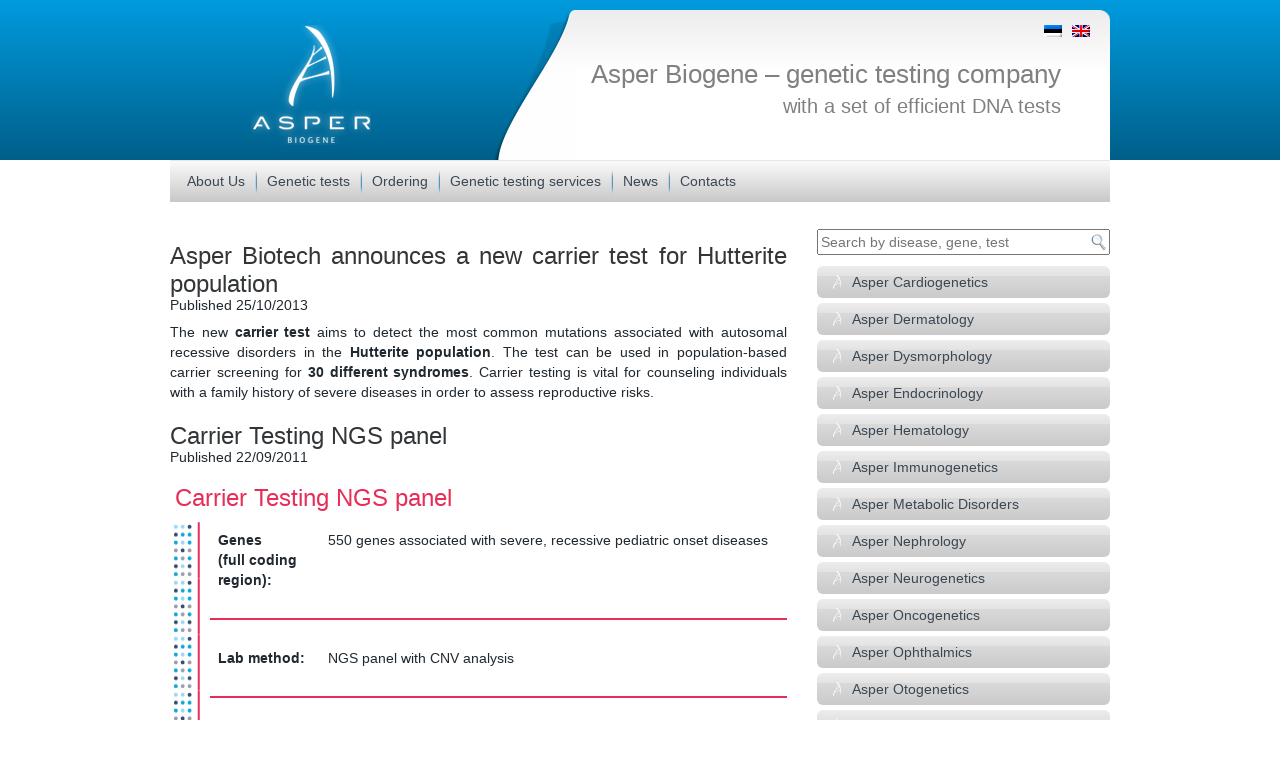

--- FILE ---
content_type: text/html; charset=UTF-8
request_url: https://www.asperbio.com/tag/carrier-testing/
body_size: 22223
content:
<!DOCTYPE html>
<html dir="ltr" lang="en-US">
<head>
<meta http-equiv="Content-Type" content="text/html; charset=utf-8">
<meta http-equiv="X-UA-Compatible" content="IE=edge">
<meta name="viewport" content="width=device-width, initial-scale=1">
<link rel="profile" href="http://gmpg.org/xfn/11">
<link rel="pingback" href="https://www.asperbio.com/xmlrpc.php">
<!--[if lt IE 9]>
<script src="https://www.asperbio.com/wp-content/themes/asper/js/html5shiv.min.js"></script>
<script src="https://www.asperbio.com/wp-content/themes/asper/js/respond.min.js"></script>
<![endif]-->
<title>carrier testing | Asper Biogene</title>
<style>img:is([sizes="auto" i], [sizes^="auto," i]) { contain-intrinsic-size: 3000px 1500px }</style>
<link rel="alternate" hreflang="en-us" href="https://www.asperbio.com/tag/carrier-testing/" />
<link rel="alternate" hreflang="x-default" href="https://www.asperbio.com/tag/carrier-testing/" />
<!-- All in One SEO 4.9.3 - aioseo.com -->
<meta name="robots" content="max-image-preview:large" />
<meta name="keywords" content="hutterite,carrier,carrier testing,carriership,dna test,dna,gene,genes,genetic testing,biotech" />
<link rel="canonical" href="https://www.asperbio.com/tag/carrier-testing/" />
<meta name="generator" content="All in One SEO (AIOSEO) 4.9.3" />
<script type="application/ld+json" class="aioseo-schema">
{"@context":"https:\/\/schema.org","@graph":[{"@type":"BreadcrumbList","@id":"https:\/\/www.asperbio.com\/tag\/carrier-testing\/#breadcrumblist","itemListElement":[{"@type":"ListItem","@id":"https:\/\/www.asperbio.com#listItem","position":1,"name":"Home","item":"https:\/\/www.asperbio.com","nextItem":{"@type":"ListItem","@id":"https:\/\/www.asperbio.com\/tag\/carrier-testing\/#listItem","name":"carrier testing"}},{"@type":"ListItem","@id":"https:\/\/www.asperbio.com\/tag\/carrier-testing\/#listItem","position":2,"name":"carrier testing","previousItem":{"@type":"ListItem","@id":"https:\/\/www.asperbio.com#listItem","name":"Home"}}]},{"@type":"CollectionPage","@id":"https:\/\/www.asperbio.com\/tag\/carrier-testing\/#collectionpage","url":"https:\/\/www.asperbio.com\/tag\/carrier-testing\/","name":"carrier testing | Asper Biogene","inLanguage":"en-US","isPartOf":{"@id":"https:\/\/www.asperbio.com\/#website"},"breadcrumb":{"@id":"https:\/\/www.asperbio.com\/tag\/carrier-testing\/#breadcrumblist"}},{"@type":"Organization","@id":"https:\/\/www.asperbio.com\/#organization","name":"Asper Biogene - genetic testing company","description":"with a set of efficient DNA tests","url":"https:\/\/www.asperbio.com\/"},{"@type":"WebSite","@id":"https:\/\/www.asperbio.com\/#website","url":"https:\/\/www.asperbio.com\/","name":"Asper Biogene - genetic testing company","description":"with a set of efficient DNA tests","inLanguage":"en-US","publisher":{"@id":"https:\/\/www.asperbio.com\/#organization"}}]}
</script>
<!-- All in One SEO -->
<!-- Google Tag Manager for WordPress by gtm4wp.com -->
<script data-cfasync="false" data-pagespeed-no-defer>
var gtm4wp_datalayer_name = "dataLayer";
var dataLayer = dataLayer || [];
</script>
<!-- End Google Tag Manager for WordPress by gtm4wp.com --><link rel='dns-prefetch' href='//ajax.googleapis.com' />
<link rel="alternate" type="application/rss+xml" title="Asper Biogene - genetic testing company &raquo; Feed" href="https://www.asperbio.com/feed/" />
<link rel="alternate" type="application/rss+xml" title="Asper Biogene - genetic testing company &raquo; Comments Feed" href="https://www.asperbio.com/comments/feed/" />
<link rel="alternate" type="application/rss+xml" title="Asper Biogene - genetic testing company &raquo; carrier testing Tag Feed" href="https://www.asperbio.com/tag/carrier-testing/feed/" />
<!-- This site uses the Google Analytics by MonsterInsights plugin v9.4.1 - Using Analytics tracking - https://www.monsterinsights.com/ -->
<script src="//www.googletagmanager.com/gtag/js?id=G-T8BL9NDQH0"  data-cfasync="false" data-wpfc-render="false" type="text/javascript" async></script>
<script data-cfasync="false" data-wpfc-render="false" type="text/javascript">
var mi_version = '9.4.1';
var mi_track_user = true;
var mi_no_track_reason = '';
var MonsterInsightsDefaultLocations = {"page_location":"https:\/\/www.asperbio.com\/tag\/carrier-testing\/"};
if ( typeof MonsterInsightsPrivacyGuardFilter === 'function' ) {
var MonsterInsightsLocations = (typeof MonsterInsightsExcludeQuery === 'object') ? MonsterInsightsPrivacyGuardFilter( MonsterInsightsExcludeQuery ) : MonsterInsightsPrivacyGuardFilter( MonsterInsightsDefaultLocations );
} else {
var MonsterInsightsLocations = (typeof MonsterInsightsExcludeQuery === 'object') ? MonsterInsightsExcludeQuery : MonsterInsightsDefaultLocations;
}
var disableStrs = [
'ga-disable-G-T8BL9NDQH0',
];
/* Function to detect opted out users */
function __gtagTrackerIsOptedOut() {
for (var index = 0; index < disableStrs.length; index++) {
if (document.cookie.indexOf(disableStrs[index] + '=true') > -1) {
return true;
}
}
return false;
}
/* Disable tracking if the opt-out cookie exists. */
if (__gtagTrackerIsOptedOut()) {
for (var index = 0; index < disableStrs.length; index++) {
window[disableStrs[index]] = true;
}
}
/* Opt-out function */
function __gtagTrackerOptout() {
for (var index = 0; index < disableStrs.length; index++) {
document.cookie = disableStrs[index] + '=true; expires=Thu, 31 Dec 2099 23:59:59 UTC; path=/';
window[disableStrs[index]] = true;
}
}
if ('undefined' === typeof gaOptout) {
function gaOptout() {
__gtagTrackerOptout();
}
}
window.dataLayer = window.dataLayer || [];
window.MonsterInsightsDualTracker = {
helpers: {},
trackers: {},
};
if (mi_track_user) {
function __gtagDataLayer() {
dataLayer.push(arguments);
}
function __gtagTracker(type, name, parameters) {
if (!parameters) {
parameters = {};
}
if (parameters.send_to) {
__gtagDataLayer.apply(null, arguments);
return;
}
if (type === 'event') {
parameters.send_to = monsterinsights_frontend.v4_id;
var hookName = name;
if (typeof parameters['event_category'] !== 'undefined') {
hookName = parameters['event_category'] + ':' + name;
}
if (typeof MonsterInsightsDualTracker.trackers[hookName] !== 'undefined') {
MonsterInsightsDualTracker.trackers[hookName](parameters);
} else {
__gtagDataLayer('event', name, parameters);
}
} else {
__gtagDataLayer.apply(null, arguments);
}
}
__gtagTracker('js', new Date());
__gtagTracker('set', {
'developer_id.dZGIzZG': true,
});
if ( MonsterInsightsLocations.page_location ) {
__gtagTracker('set', MonsterInsightsLocations);
}
__gtagTracker('config', 'G-T8BL9NDQH0', {"forceSSL":"true","link_attribution":"true"} );
window.gtag = __gtagTracker;										(function () {
/* https://developers.google.com/analytics/devguides/collection/analyticsjs/ */
/* ga and __gaTracker compatibility shim. */
var noopfn = function () {
return null;
};
var newtracker = function () {
return new Tracker();
};
var Tracker = function () {
return null;
};
var p = Tracker.prototype;
p.get = noopfn;
p.set = noopfn;
p.send = function () {
var args = Array.prototype.slice.call(arguments);
args.unshift('send');
__gaTracker.apply(null, args);
};
var __gaTracker = function () {
var len = arguments.length;
if (len === 0) {
return;
}
var f = arguments[len - 1];
if (typeof f !== 'object' || f === null || typeof f.hitCallback !== 'function') {
if ('send' === arguments[0]) {
var hitConverted, hitObject = false, action;
if ('event' === arguments[1]) {
if ('undefined' !== typeof arguments[3]) {
hitObject = {
'eventAction': arguments[3],
'eventCategory': arguments[2],
'eventLabel': arguments[4],
'value': arguments[5] ? arguments[5] : 1,
}
}
}
if ('pageview' === arguments[1]) {
if ('undefined' !== typeof arguments[2]) {
hitObject = {
'eventAction': 'page_view',
'page_path': arguments[2],
}
}
}
if (typeof arguments[2] === 'object') {
hitObject = arguments[2];
}
if (typeof arguments[5] === 'object') {
Object.assign(hitObject, arguments[5]);
}
if ('undefined' !== typeof arguments[1].hitType) {
hitObject = arguments[1];
if ('pageview' === hitObject.hitType) {
hitObject.eventAction = 'page_view';
}
}
if (hitObject) {
action = 'timing' === arguments[1].hitType ? 'timing_complete' : hitObject.eventAction;
hitConverted = mapArgs(hitObject);
__gtagTracker('event', action, hitConverted);
}
}
return;
}
function mapArgs(args) {
var arg, hit = {};
var gaMap = {
'eventCategory': 'event_category',
'eventAction': 'event_action',
'eventLabel': 'event_label',
'eventValue': 'event_value',
'nonInteraction': 'non_interaction',
'timingCategory': 'event_category',
'timingVar': 'name',
'timingValue': 'value',
'timingLabel': 'event_label',
'page': 'page_path',
'location': 'page_location',
'title': 'page_title',
'referrer' : 'page_referrer',
};
for (arg in args) {
if (!(!args.hasOwnProperty(arg) || !gaMap.hasOwnProperty(arg))) {
hit[gaMap[arg]] = args[arg];
} else {
hit[arg] = args[arg];
}
}
return hit;
}
try {
f.hitCallback();
} catch (ex) {
}
};
__gaTracker.create = newtracker;
__gaTracker.getByName = newtracker;
__gaTracker.getAll = function () {
return [];
};
__gaTracker.remove = noopfn;
__gaTracker.loaded = true;
window['__gaTracker'] = __gaTracker;
})();
} else {
console.log("");
(function () {
function __gtagTracker() {
return null;
}
window['__gtagTracker'] = __gtagTracker;
window['gtag'] = __gtagTracker;
})();
}
</script>
<!-- / Google Analytics by MonsterInsights -->
<!-- <link rel='stylesheet' id='simple_tooltips_style-css' href='https://www.asperbio.com/wp-content/plugins/simple-tooltips/zebra_tooltips.css?ver=6.7.4' type='text/css' media='all' /> -->
<!-- <link rel='stylesheet' id='wp-block-library-css' href='https://www.asperbio.com/wp-includes/css/dist/block-library/style.min.css?ver=6.7.4' type='text/css' media='all' /> -->
<!-- <link rel='stylesheet' id='aioseo/css/src/vue/standalone/blocks/table-of-contents/global.scss-css' href='https://www.asperbio.com/wp-content/plugins/all-in-one-seo-pack/dist/Lite/assets/css/table-of-contents/global.e90f6d47.css?ver=4.9.3' type='text/css' media='all' /> -->
<link rel="stylesheet" type="text/css" href="//www.asperbio.com/wp-content/cache/wpfc-minified/sbe7agu/g4xmn.css" media="all"/>
<style id='classic-theme-styles-inline-css' type='text/css'>
/*! This file is auto-generated */
.wp-block-button__link{color:#fff;background-color:#32373c;border-radius:9999px;box-shadow:none;text-decoration:none;padding:calc(.667em + 2px) calc(1.333em + 2px);font-size:1.125em}.wp-block-file__button{background:#32373c;color:#fff;text-decoration:none}
</style>
<style id='global-styles-inline-css' type='text/css'>
:root{--wp--preset--aspect-ratio--square: 1;--wp--preset--aspect-ratio--4-3: 4/3;--wp--preset--aspect-ratio--3-4: 3/4;--wp--preset--aspect-ratio--3-2: 3/2;--wp--preset--aspect-ratio--2-3: 2/3;--wp--preset--aspect-ratio--16-9: 16/9;--wp--preset--aspect-ratio--9-16: 9/16;--wp--preset--color--black: #000000;--wp--preset--color--cyan-bluish-gray: #abb8c3;--wp--preset--color--white: #ffffff;--wp--preset--color--pale-pink: #f78da7;--wp--preset--color--vivid-red: #cf2e2e;--wp--preset--color--luminous-vivid-orange: #ff6900;--wp--preset--color--luminous-vivid-amber: #fcb900;--wp--preset--color--light-green-cyan: #7bdcb5;--wp--preset--color--vivid-green-cyan: #00d084;--wp--preset--color--pale-cyan-blue: #8ed1fc;--wp--preset--color--vivid-cyan-blue: #0693e3;--wp--preset--color--vivid-purple: #9b51e0;--wp--preset--gradient--vivid-cyan-blue-to-vivid-purple: linear-gradient(135deg,rgba(6,147,227,1) 0%,rgb(155,81,224) 100%);--wp--preset--gradient--light-green-cyan-to-vivid-green-cyan: linear-gradient(135deg,rgb(122,220,180) 0%,rgb(0,208,130) 100%);--wp--preset--gradient--luminous-vivid-amber-to-luminous-vivid-orange: linear-gradient(135deg,rgba(252,185,0,1) 0%,rgba(255,105,0,1) 100%);--wp--preset--gradient--luminous-vivid-orange-to-vivid-red: linear-gradient(135deg,rgba(255,105,0,1) 0%,rgb(207,46,46) 100%);--wp--preset--gradient--very-light-gray-to-cyan-bluish-gray: linear-gradient(135deg,rgb(238,238,238) 0%,rgb(169,184,195) 100%);--wp--preset--gradient--cool-to-warm-spectrum: linear-gradient(135deg,rgb(74,234,220) 0%,rgb(151,120,209) 20%,rgb(207,42,186) 40%,rgb(238,44,130) 60%,rgb(251,105,98) 80%,rgb(254,248,76) 100%);--wp--preset--gradient--blush-light-purple: linear-gradient(135deg,rgb(255,206,236) 0%,rgb(152,150,240) 100%);--wp--preset--gradient--blush-bordeaux: linear-gradient(135deg,rgb(254,205,165) 0%,rgb(254,45,45) 50%,rgb(107,0,62) 100%);--wp--preset--gradient--luminous-dusk: linear-gradient(135deg,rgb(255,203,112) 0%,rgb(199,81,192) 50%,rgb(65,88,208) 100%);--wp--preset--gradient--pale-ocean: linear-gradient(135deg,rgb(255,245,203) 0%,rgb(182,227,212) 50%,rgb(51,167,181) 100%);--wp--preset--gradient--electric-grass: linear-gradient(135deg,rgb(202,248,128) 0%,rgb(113,206,126) 100%);--wp--preset--gradient--midnight: linear-gradient(135deg,rgb(2,3,129) 0%,rgb(40,116,252) 100%);--wp--preset--font-size--small: 13px;--wp--preset--font-size--medium: 20px;--wp--preset--font-size--large: 36px;--wp--preset--font-size--x-large: 42px;--wp--preset--spacing--20: 0.44rem;--wp--preset--spacing--30: 0.67rem;--wp--preset--spacing--40: 1rem;--wp--preset--spacing--50: 1.5rem;--wp--preset--spacing--60: 2.25rem;--wp--preset--spacing--70: 3.38rem;--wp--preset--spacing--80: 5.06rem;--wp--preset--shadow--natural: 6px 6px 9px rgba(0, 0, 0, 0.2);--wp--preset--shadow--deep: 12px 12px 50px rgba(0, 0, 0, 0.4);--wp--preset--shadow--sharp: 6px 6px 0px rgba(0, 0, 0, 0.2);--wp--preset--shadow--outlined: 6px 6px 0px -3px rgba(255, 255, 255, 1), 6px 6px rgba(0, 0, 0, 1);--wp--preset--shadow--crisp: 6px 6px 0px rgba(0, 0, 0, 1);}:where(.is-layout-flex){gap: 0.5em;}:where(.is-layout-grid){gap: 0.5em;}body .is-layout-flex{display: flex;}.is-layout-flex{flex-wrap: wrap;align-items: center;}.is-layout-flex > :is(*, div){margin: 0;}body .is-layout-grid{display: grid;}.is-layout-grid > :is(*, div){margin: 0;}:where(.wp-block-columns.is-layout-flex){gap: 2em;}:where(.wp-block-columns.is-layout-grid){gap: 2em;}:where(.wp-block-post-template.is-layout-flex){gap: 1.25em;}:where(.wp-block-post-template.is-layout-grid){gap: 1.25em;}.has-black-color{color: var(--wp--preset--color--black) !important;}.has-cyan-bluish-gray-color{color: var(--wp--preset--color--cyan-bluish-gray) !important;}.has-white-color{color: var(--wp--preset--color--white) !important;}.has-pale-pink-color{color: var(--wp--preset--color--pale-pink) !important;}.has-vivid-red-color{color: var(--wp--preset--color--vivid-red) !important;}.has-luminous-vivid-orange-color{color: var(--wp--preset--color--luminous-vivid-orange) !important;}.has-luminous-vivid-amber-color{color: var(--wp--preset--color--luminous-vivid-amber) !important;}.has-light-green-cyan-color{color: var(--wp--preset--color--light-green-cyan) !important;}.has-vivid-green-cyan-color{color: var(--wp--preset--color--vivid-green-cyan) !important;}.has-pale-cyan-blue-color{color: var(--wp--preset--color--pale-cyan-blue) !important;}.has-vivid-cyan-blue-color{color: var(--wp--preset--color--vivid-cyan-blue) !important;}.has-vivid-purple-color{color: var(--wp--preset--color--vivid-purple) !important;}.has-black-background-color{background-color: var(--wp--preset--color--black) !important;}.has-cyan-bluish-gray-background-color{background-color: var(--wp--preset--color--cyan-bluish-gray) !important;}.has-white-background-color{background-color: var(--wp--preset--color--white) !important;}.has-pale-pink-background-color{background-color: var(--wp--preset--color--pale-pink) !important;}.has-vivid-red-background-color{background-color: var(--wp--preset--color--vivid-red) !important;}.has-luminous-vivid-orange-background-color{background-color: var(--wp--preset--color--luminous-vivid-orange) !important;}.has-luminous-vivid-amber-background-color{background-color: var(--wp--preset--color--luminous-vivid-amber) !important;}.has-light-green-cyan-background-color{background-color: var(--wp--preset--color--light-green-cyan) !important;}.has-vivid-green-cyan-background-color{background-color: var(--wp--preset--color--vivid-green-cyan) !important;}.has-pale-cyan-blue-background-color{background-color: var(--wp--preset--color--pale-cyan-blue) !important;}.has-vivid-cyan-blue-background-color{background-color: var(--wp--preset--color--vivid-cyan-blue) !important;}.has-vivid-purple-background-color{background-color: var(--wp--preset--color--vivid-purple) !important;}.has-black-border-color{border-color: var(--wp--preset--color--black) !important;}.has-cyan-bluish-gray-border-color{border-color: var(--wp--preset--color--cyan-bluish-gray) !important;}.has-white-border-color{border-color: var(--wp--preset--color--white) !important;}.has-pale-pink-border-color{border-color: var(--wp--preset--color--pale-pink) !important;}.has-vivid-red-border-color{border-color: var(--wp--preset--color--vivid-red) !important;}.has-luminous-vivid-orange-border-color{border-color: var(--wp--preset--color--luminous-vivid-orange) !important;}.has-luminous-vivid-amber-border-color{border-color: var(--wp--preset--color--luminous-vivid-amber) !important;}.has-light-green-cyan-border-color{border-color: var(--wp--preset--color--light-green-cyan) !important;}.has-vivid-green-cyan-border-color{border-color: var(--wp--preset--color--vivid-green-cyan) !important;}.has-pale-cyan-blue-border-color{border-color: var(--wp--preset--color--pale-cyan-blue) !important;}.has-vivid-cyan-blue-border-color{border-color: var(--wp--preset--color--vivid-cyan-blue) !important;}.has-vivid-purple-border-color{border-color: var(--wp--preset--color--vivid-purple) !important;}.has-vivid-cyan-blue-to-vivid-purple-gradient-background{background: var(--wp--preset--gradient--vivid-cyan-blue-to-vivid-purple) !important;}.has-light-green-cyan-to-vivid-green-cyan-gradient-background{background: var(--wp--preset--gradient--light-green-cyan-to-vivid-green-cyan) !important;}.has-luminous-vivid-amber-to-luminous-vivid-orange-gradient-background{background: var(--wp--preset--gradient--luminous-vivid-amber-to-luminous-vivid-orange) !important;}.has-luminous-vivid-orange-to-vivid-red-gradient-background{background: var(--wp--preset--gradient--luminous-vivid-orange-to-vivid-red) !important;}.has-very-light-gray-to-cyan-bluish-gray-gradient-background{background: var(--wp--preset--gradient--very-light-gray-to-cyan-bluish-gray) !important;}.has-cool-to-warm-spectrum-gradient-background{background: var(--wp--preset--gradient--cool-to-warm-spectrum) !important;}.has-blush-light-purple-gradient-background{background: var(--wp--preset--gradient--blush-light-purple) !important;}.has-blush-bordeaux-gradient-background{background: var(--wp--preset--gradient--blush-bordeaux) !important;}.has-luminous-dusk-gradient-background{background: var(--wp--preset--gradient--luminous-dusk) !important;}.has-pale-ocean-gradient-background{background: var(--wp--preset--gradient--pale-ocean) !important;}.has-electric-grass-gradient-background{background: var(--wp--preset--gradient--electric-grass) !important;}.has-midnight-gradient-background{background: var(--wp--preset--gradient--midnight) !important;}.has-small-font-size{font-size: var(--wp--preset--font-size--small) !important;}.has-medium-font-size{font-size: var(--wp--preset--font-size--medium) !important;}.has-large-font-size{font-size: var(--wp--preset--font-size--large) !important;}.has-x-large-font-size{font-size: var(--wp--preset--font-size--x-large) !important;}
:where(.wp-block-post-template.is-layout-flex){gap: 1.25em;}:where(.wp-block-post-template.is-layout-grid){gap: 1.25em;}
:where(.wp-block-columns.is-layout-flex){gap: 2em;}:where(.wp-block-columns.is-layout-grid){gap: 2em;}
:root :where(.wp-block-pullquote){font-size: 1.5em;line-height: 1.6;}
</style>
<!-- <link rel='stylesheet' id='contact-form-7-css' href='https://www.asperbio.com/wp-content/plugins/contact-form-7/includes/css/styles.css?ver=6.0.6' type='text/css' media='all' /> -->
<!-- <link rel='stylesheet' id='easingslider-css' href='https://www.asperbio.com/wp-content/plugins/easing-slider/assets/css/public.min.css?ver=3.0.8' type='text/css' media='all' /> -->
<!-- <link rel='stylesheet' id='fontawesome-css' href='https://www.asperbio.com/wp-content/plugins/olevmedia-shortcodes/assets/css/font-awesome.min.css?ver=6.7.4' type='text/css' media='all' /> -->
<!-- <link rel='stylesheet' id='omsc-shortcodes-css' href='https://www.asperbio.com/wp-content/plugins/olevmedia-shortcodes/assets/css/shortcodes.css?ver=6.7.4' type='text/css' media='all' /> -->
<link rel="stylesheet" type="text/css" href="//www.asperbio.com/wp-content/cache/wpfc-minified/esyigoht/6b7rq.css" media="all"/>
<!-- <link rel='stylesheet' id='omsc-shortcodes-tablet-css' href='https://www.asperbio.com/wp-content/plugins/olevmedia-shortcodes/assets/css/shortcodes-tablet.css?ver=6.7.4' type='text/css' media='screen and (min-width: 768px) and (max-width: 959px)' /> -->
<link rel="stylesheet" type="text/css" href="//www.asperbio.com/wp-content/cache/wpfc-minified/22pmfvys/6b7rq.css" media="screen and (min-width: 768px) and (max-width: 959px)"/>
<!-- <link rel='stylesheet' id='omsc-shortcodes-mobile-css' href='https://www.asperbio.com/wp-content/plugins/olevmedia-shortcodes/assets/css/shortcodes-mobile.css?ver=6.7.4' type='text/css' media='screen and (max-width: 767px)' /> -->
<link rel="stylesheet" type="text/css" href="//www.asperbio.com/wp-content/cache/wpfc-minified/113tkij9/6b7rq.css" media="screen and (max-width: 767px)"/>
<!-- <link rel='stylesheet' id='wpos-slick-style-css' href='https://www.asperbio.com/wp-content/plugins/wp-slick-carousel/assets/css/slick.css?ver=1.3.4' type='text/css' media='all' /> -->
<!-- <link rel='stylesheet' id='wpsisac-public-style-css' href='https://www.asperbio.com/wp-content/plugins/wp-slick-carousel/assets/css/slick-slider-style.css?ver=1.3.4' type='text/css' media='all' /> -->
<!-- <link rel='stylesheet' id='wpml-legacy-dropdown-0-css' href='https://www.asperbio.com/wp-content/plugins/sitepress-multilingual-cms/templates/language-switchers/legacy-dropdown/style.min.css?ver=1' type='text/css' media='all' /> -->
<link rel="stylesheet" type="text/css" href="//www.asperbio.com/wp-content/cache/wpfc-minified/qa775xws/6b7rq.css" media="all"/>
<style id='wpml-legacy-dropdown-0-inline-css' type='text/css'>
.wpml-ls-statics-shortcode_actions, .wpml-ls-statics-shortcode_actions .wpml-ls-sub-menu, .wpml-ls-statics-shortcode_actions a {border-color:#cdcdcd;}.wpml-ls-statics-shortcode_actions a, .wpml-ls-statics-shortcode_actions .wpml-ls-sub-menu a, .wpml-ls-statics-shortcode_actions .wpml-ls-sub-menu a:link, .wpml-ls-statics-shortcode_actions li:not(.wpml-ls-current-language) .wpml-ls-link, .wpml-ls-statics-shortcode_actions li:not(.wpml-ls-current-language) .wpml-ls-link:link {color:#444444;background-color:#ffffff;}.wpml-ls-statics-shortcode_actions .wpml-ls-sub-menu a:hover,.wpml-ls-statics-shortcode_actions .wpml-ls-sub-menu a:focus, .wpml-ls-statics-shortcode_actions .wpml-ls-sub-menu a:link:hover, .wpml-ls-statics-shortcode_actions .wpml-ls-sub-menu a:link:focus {color:#000000;background-color:#eeeeee;}.wpml-ls-statics-shortcode_actions .wpml-ls-current-language > a {color:#444444;background-color:#ffffff;}.wpml-ls-statics-shortcode_actions .wpml-ls-current-language:hover>a, .wpml-ls-statics-shortcode_actions .wpml-ls-current-language>a:focus {color:#000000;background-color:#eeeeee;}
</style>
<!-- <link rel='stylesheet' id='cms-navigation-style-base-css' href='https://www.asperbio.com/wp-content/plugins/wpml-cms-nav/res/css/cms-navigation-base.css?ver=1.5.5' type='text/css' media='screen' /> -->
<!-- <link rel='stylesheet' id='cms-navigation-style-css' href='https://www.asperbio.com/wp-content/plugins/wpml-cms-nav/res/css/cms-navigation.css?ver=1.5.5' type='text/css' media='screen' /> -->
<link rel="stylesheet" type="text/css" href="//www.asperbio.com/wp-content/cache/wpfc-minified/lmkr4eyf/6b7rq.css" media="screen"/>
<!-- <link rel='stylesheet' id='bootstrap-css' href='https://www.asperbio.com/wp-content/themes/asper/css/bootstrap.min.css?ver=3.3.5' type='text/css' media='all' /> -->
<!-- <link rel='stylesheet' id='bootstrap-xxs-css' href='https://www.asperbio.com/wp-content/themes/asper/css/bootstrap-xxs.min.css?ver=3.3.5' type='text/css' media='all' /> -->
<!-- <link rel='stylesheet' id='font-awesome-css' href='https://www.asperbio.com/wp-content/themes/asper/css/font-awesome.min.css?ver=4.6.3' type='text/css' media='all' /> -->
<!-- <link rel='stylesheet' id='asper-style-css' href='https://www.asperbio.com/wp-content/themes/asper/style.css?ver=6.7.4' type='text/css' media='all' /> -->
<link rel="stylesheet" type="text/css" href="//www.asperbio.com/wp-content/cache/wpfc-minified/2rnbtukc/6b7rq.css" media="all"/>
<script type="text/javascript" src="https://ajax.googleapis.com/ajax/libs/jquery/2.2.4/jquery.min.js" id="jquery-js"></script>
<script src='//www.asperbio.com/wp-content/cache/wpfc-minified/ee55s9vs/6b7rq.js' type="text/javascript"></script>
<!-- <script type="text/javascript" src="https://www.asperbio.com/wp-content/plugins/google-analytics-for-wordpress/assets/js/frontend-gtag.min.js?ver=9.4.1" id="monsterinsights-frontend-script-js" async="async" data-wp-strategy="async"></script> -->
<script data-cfasync="false" data-wpfc-render="false" type="text/javascript" id='monsterinsights-frontend-script-js-extra'>/* <![CDATA[ */
var monsterinsights_frontend = {"js_events_tracking":"true","download_extensions":"doc,pdf,ppt,zip,xls,docx,pptx,xlsx","inbound_paths":"[{\"path\":\"\\\/go\\\/\",\"label\":\"affiliate\"},{\"path\":\"\\\/recommend\\\/\",\"label\":\"affiliate\"}]","home_url":"https:\/\/www.asperbio.com","hash_tracking":"false","v4_id":"G-T8BL9NDQH0"};/* ]]> */
</script>
<script src='//www.asperbio.com/wp-content/cache/wpfc-minified/qwnlcqdf/6b7rq.js' type="text/javascript"></script>
<!-- <script type="text/javascript" src="https://www.asperbio.com/wp-content/plugins/easing-slider/assets/js/public.min.js?ver=3.0.8" id="easingslider-js"></script> -->
<!-- <script type="text/javascript" src="https://www.asperbio.com/wp-content/plugins/sitepress-multilingual-cms/templates/language-switchers/legacy-dropdown/script.min.js?ver=1" id="wpml-legacy-dropdown-0-js"></script> -->
<link rel="https://api.w.org/" href="https://www.asperbio.com/wp-json/" /><link rel="alternate" title="JSON" type="application/json" href="https://www.asperbio.com/wp-json/wp/v2/tags/295" /><link rel="EditURI" type="application/rsd+xml" title="RSD" href="https://www.asperbio.com/xmlrpc.php?rsd" />
<meta name="generator" content="WPML ver:4.7.3 stt:1,15;" />
<!-- Google Tag Manager for WordPress by gtm4wp.com -->
<!-- GTM Container placement set to footer -->
<script data-cfasync="false" data-pagespeed-no-defer>
var dataLayer_content = {"pagePostType":"post","pagePostType2":"tag-post"};
dataLayer.push( dataLayer_content );
</script>
<script data-cfasync="false">
(function(w,d,s,l,i){w[l]=w[l]||[];w[l].push({'gtm.start':
new Date().getTime(),event:'gtm.js'});var f=d.getElementsByTagName(s)[0],
j=d.createElement(s),dl=l!='dataLayer'?'&l='+l:'';j.async=true;j.src=
'//www.googletagmanager.com/gtm.js?id='+i+dl;f.parentNode.insertBefore(j,f);
})(window,document,'script','dataLayer','GTM-KWWMQQ7');
</script>
<!-- End Google Tag Manager for WordPress by gtm4wp.com --><style type="text/css">
span.oe_textdirection { unicode-bidi: bidi-override; direction: rtl; }
span.oe_displaynone { display: none; }
</style>
<style type="text/css">
.lang-switcher {
position: absolute;
top: 10px;
right: 20px;
}
.lang-switcher li{
list-style-type:none;
display:inline-block;
margin-left:10px;
}
</style>
</head>
<body class="archive tag tag-carrier-testing tag-295">
<header id="header">
<div class="container">
<div class="row">
<div class="col-md-2 col-sm-3 col-xs-4 col-md-offset-1">
<div id="logo">
<a href="https://www.asperbio.com/" title="Asper Biogene &#8211; genetic testing company"></a>
</div>
</div>
<div class="col-md-8 col-sm-9 col-xs-8 col-md-offset-1">
<div id="page-header">
<div class="header-bg">
<div class="text">
<h1 class="page-name"><a href="https://www.asperbio.com/" rel="home">Asper Biogene &#8211; genetic testing company</a></h1>
<h2 class="slogan hidden-xxs">with a set of efficient DNA tests</h2>
</div>
<div class="lang-switcher">
<li><a href='https://www.asperbio.com/et/'><img src='https://www.asperbio.com/wp-content/plugins/sitepress-multilingual-cms/res/flags/et.png' title='Eesti' /></a></li><li><a href='https://www.asperbio.com/tag/carrier-testing/'><img src='https://www.asperbio.com/wp-content/plugins/sitepress-multilingual-cms/res/flags/en.png' title='English' /></a></li>								</div>
</div>
</div>
</div>
</div>
</div>
</header>
<div class="container">
<nav class="navbar navbar-default navbar-asper" role="navigation">
<div class="container-fluid no-l-r-padding no-l-r-margin">
<div class="navbar-header no-l-r-margin">
<button type="button" class="navbar-toggle collapsed" data-toggle="collapse" data-target="#bs-navbar-collapse" aria-expanded="false">
<span class="sr-only">Toggle navigation</span>
<span class="icon-bar"></span>
<span class="icon-bar"></span>
<span class="icon-bar"></span>
</button>
</div>
<div id="bs-navbar-collapse" class="collapse navbar-collapse no-l-r-padding  no-l-r-margin"><ul id="menu-main-menu" class="nav navbar-nav"><li id="menu-item-17521" class="menu-item menu-item-type-post_type menu-item-object-page menu-item-home menu-item-has-children menu-item-17521 dropdown"><a title="About Us" href="#" data-toggle="dropdown" class="dropdown-toggle" aria-haspopup="true">About Us</a>
<ul role="menu" class=" dropdown-menu">
<li id="menu-item-17530" class="menu-item menu-item-type-post_type menu-item-object-page menu-item-17530"><a title="Company profile" href="https://www.asperbio.com/genetic-testing-company/next-generation-sequencing/company-profile">Company profile</a></li>
<li id="menu-item-17531" class="menu-item menu-item-type-post_type menu-item-object-page menu-item-17531"><a title="Management team" href="https://www.asperbio.com/genetic-testing-company-management-team">Management team</a></li>
<li id="menu-item-17532" class="menu-item menu-item-type-post_type menu-item-object-page menu-item-17532"><a title="Contacts" href="https://www.asperbio.com/about-us/asper-biogene-contacts/">Contacts</a></li>
</ul>
</li>
<li id="menu-item-17522" class="menu-item menu-item-type-post_type menu-item-object-page menu-item-17522"><a title="Genetic tests" href="https://www.asperbio.com/genetic-tests/ngs/next-generation-sequencing">Genetic tests</a></li>
<li id="menu-item-17523" class="menu-item menu-item-type-post_type menu-item-object-page menu-item-has-children menu-item-17523 dropdown"><a title="Ordering" href="#" data-toggle="dropdown" class="dropdown-toggle" aria-haspopup="true">Ordering</a>
<ul role="menu" class=" dropdown-menu">
<li id="menu-item-17533" class="menu-item menu-item-type-post_type menu-item-object-page menu-item-17533"><a title="Ordering information" href="https://www.asperbio.com/genetic-testing/next-generation-sequencing/ordering-genetic-tests/">Ordering information</a></li>
<li id="menu-item-17534" class="menu-item menu-item-type-post_type menu-item-object-page menu-item-17534"><a title="Shipment of samples" href="https://www.asperbio.com/genetic-testing-process/shipment-of-the-dna-samples/">Shipment of samples</a></li>
<li id="menu-item-17537" class="menu-item menu-item-type-post_type menu-item-object-page menu-item-17537"><a title="Payment" href="https://www.asperbio.com/genetic-testing-process/dna-test-genetic-test-payment/">Payment</a></li>
<li id="menu-item-17535" class="menu-item menu-item-type-post_type menu-item-object-page menu-item-17535"><a title="Terms and conditions" href="https://www.asperbio.com/genetic-tests/next-generation-sequencing/terms-and-conditions/">Terms and conditions</a></li>
<li id="menu-item-22266" class="menu-item menu-item-type-post_type menu-item-object-page menu-item-22266"><a title="Privacy policy" href="https://www.asperbio.com/genetic-testing-process/privacy-policy/">Privacy policy</a></li>
</ul>
</li>
<li id="menu-item-17524" class="menu-item menu-item-type-post_type menu-item-object-page menu-item-17524"><a title="Genetic testing services" href="https://www.asperbio.com/next-generation-sequencing-service/NGS">Genetic testing services</a></li>
<li id="menu-item-17525" class="menu-item menu-item-type-post_type menu-item-object-page current_page_parent menu-item-17525"><a title="News" href="https://www.asperbio.com/news">News</a></li>
<li id="menu-item-17529" class="menu-item menu-item-type-post_type menu-item-object-page menu-item-17529"><a title="Contacts" href="https://www.asperbio.com/about-asper-biogene/next-generation-sequencing/contacts">Contacts</a></li>
</ul></div>				</div><!-- /.container-fluid -->
</nav>
</div><div class="container">
<div class="row">
<main class="col-md-8 col-sm-8 main-content">
<article id="post-6730" class="post-6730 post type-post status-publish format-standard hentry category-maaratlemata tag-carrier-testing tag-hutterite-genetic-diseases">
<h2 class="entry-title"><a href="https://www.asperbio.com/asper-biotech-announces-a-new-carrier-test-for-hutterite-population/" rel="bookmark">Asper Biotech announces a new carrier test for Hutterite population</a></h2><span class="art-postdateicon"><span class="date">Published</span> <span class="entry-date" title="12:51">25/10/2013</span></span>
<div class="entry-content">
<p>The new <strong>carrier test</strong> aims to detect the most common mutations associated with autosomal recessive disorders in the <strong>Hutterite population</strong>. The test can be used in population-based carrier screening for <strong>30 different syndromes</strong>. Carrier testing is vital for counseling individuals with a family history of severe diseases in order to assess reproductive risks.</p>	</div><!-- .entry-content -->
</article><!-- #post-## -->
<article id="post-3079" class="post-3079 page type-page status-publish hentry">
<h2 class="entry-title"><a href="https://www.asperbio.com/asper-reprogenetics/carrier-testing" rel="bookmark">Carrier Testing NGS panel</a></h2><span class="art-postdateicon"><span class="date">Published</span> <span class="entry-date" title="09:28">22/09/2011</span></span>
<div class="entry-content">
<h2 style="padding-left: 5px;"><span style="color: #e72e58;">Carrier Testing NGS panel</span></h2>
<div class="sm_post_content" style="background: url('https://www.asperbio.com/wp-content/uploads/t-roosa.png') repeat-y; padding-left: 40px;">
<table class="table no-border no-margin" border="0" cellspacing="0" cellpadding="0">
<tbody>
<tr>
<td width="110"><strong>Genes<br />
(full coding<br />
region):</strong></td>
<td>550 genes<strong> </strong>associated with severe, recessive pediatric onset diseases</td>
</tr>
</tbody>
</table>
<hr style="color: #e72e58; background-color: #e72e58; height: 2px; border: none; width: 100%;" />
<table class="table no-border no-margin" border="0" cellspacing="0" cellpadding="0">
<tbody>
<tr>
<td width="110"><strong>Lab method:</strong></td>
<td><span class="tooltips " style="" title="&lt;/p&gt;
&lt;ul&gt;
&lt;li&gt;DNA extraction&lt;/li&gt;
&lt;li&gt;genotyping&lt;/li&gt;
&lt;li&gt;all detected variants are reported in Excel format&lt;/li&gt;
&lt;li&gt;CNV analysis based on sequencing coverage depth data&lt;/li&gt;
&lt;li&gt;bioinformatic analysis of detected variants&lt;/li&gt;
&lt;li&gt;biological interpretation (rare and known pathogenic variants are assessed and classified)&lt;/li&gt;
&lt;li&gt;validation of phenotype/diagnosis associated rare and known pathogenic variants by another technology&lt;/li&gt;
&lt;li&gt;clinical interpretation&lt;/li&gt;
&lt;li&gt;the results report by e-mail or registered mail (on request)&lt;/li&gt;
&lt;/ul&gt;
&lt;p&gt;">NGS panel with CNV analysis</span></td>
</tr>
</tbody>
</table>
<hr style="color: #e72e58; background-color: #e72e58; height: 2px; border: none; width: 100%;" />
<table class="table no-border no-margin" border="0" cellspacing="0" cellpadding="0">
<tbody>
<tr>
<td width="110"><strong>TAT</strong><strong>:</strong></td>
<td>6-9 weeks</td>
</tr>
</tbody>
</table>
<hr style="color: #e72e58; background-color: #e72e58; height: 2px; border: none; width: 100%;" />
<table class="table no-border no-margin" border="0" cellspacing="0" cellpadding="0">
<tbody>
<tr>
<td width="110"><strong>Specimen requirements:</strong></td>
<td>2-4 ml of blood with anticoagulant EDTA</p>
<p>1 µg DNA in TE, AE or pure sterile water at 100-250 ng/µl<br />
The A260/A280 ratio should be 1.8-2.0. DNA sample should be run on an agarose gel as a single band, showing no degradation, alongside with a quantitative DNA marker.</td>
</tr>
</tbody>
</table>
<hr style="color: #e72e58; background-color: #e72e58; height: 2px; border: none; width: 100%;" />
<table class="table no-border no-margin" border="0" cellspacing="0" cellpadding="0">
<tbody>
<tr>
<td width="110"><strong>Ordering information:</strong></td>
<td>Go to <strong><span style="color: #e72e58;"><a style="color: #e72e58;" href="http://crm.asperbio.com/public/fill/Diagnostic_test_order_form_reprogenetics" target="_blank" rel="noopener noreferrer">online ordering</a></span></strong> or download <strong><span style="color: #e72e58;"><a style="color: #e72e58;" href="https://www.asperbio.com/wp-content/uploads/Asper-Reprogenetics-sample-submission-form.doc" target="_blank" rel="noopener noreferrer">sample submission form</a></span></strong></td>
</tr>
</tbody>
</table>
<hr style="color: #e72e58; background-color: #e72e58; height: 2px; border: none; width: 100%;" />
</div>
<p><strong>Indications for genetic testing:</strong></p>
<p>1. Testing for asymptomatic individuals of an affected family member<br />
2. Testing for individuals and couples who are considering family planning and pregnancy<br />
3. Testing for individuals with particular ethnic background with high incidence of genetic disease<br />
4. Genetic counseling</p>
<p>Genetic <strong>carrier testing</strong> allows determination of carrier status in family with identified mutation of an <strong>autosomal recessive</strong> or <strong>x-linked disorder</strong>.</p>	</div><!-- .entry-content -->
</article><!-- #post-## -->		</main>
<aside class="col-md-4 col-sm-4 sidebar clearfix">
<div id="search-2" name="search-2" class="widget widget_search"><form class="search-form" method="get" name="searchform" action="https://www.asperbio.com/">
<input class="search-text" name="s" type="text" value="" placeholder="Search by disease, gene, test">
<input class="search-button" type="submit" value="">       
</form></div><div id="text-2" name="text-2" class="widget widget_text">			<div class="textwidget"><p><a class="btn btn-block btn-default btn-sidebar cardio" href="https://www.asperbio.com/asper-cardiogenetics">Asper Cardiogenetics</a> <a class="btn btn-block btn-default btn-sidebar dermatology" href="https://www.asperbio.com/asper-dermatology/">Asper Dermatology</a><a class="btn btn-block btn-default btn-sidebar dysmorphology" href="https://www.asperbio.com/asper-dysmorphology/">Asper Dysmorphology</a><a class="btn btn-block btn-default btn-sidebar endocrinology" href="https://www.asperbio.com/asper-endocrinology/">Asper Endocrinology</a><a class="btn btn-block btn-default btn-sidebar hematology" href="https://www.asperbio.com/asper-hematology/">Asper Hematology</a><a class="btn btn-block btn-default btn-sidebar immunogenetics" href="https://www.asperbio.com/asper-immunogenetics/">Asper Immunogenetics</a><a class="btn btn-block btn-default btn-sidebar md" href="https://www.asperbio.com/asper-metabolic-disorders/">Asper Metabolic Disorders</a><a class="btn btn-block btn-default btn-sidebar nephrology" href="https://www.asperbio.com/asper-nephrology/">Asper Nephrology</a><a class="btn btn-block btn-default btn-sidebar neuro" href="https://www.asperbio.com/asper-neurogenetics">Asper Neurogenetics</a><a class="btn btn-block btn-default btn-sidebar onco" href="https://www.asperbio.com/asper-oncogenetics">Asper Oncogenetics</a> <a class="btn btn-block btn-default btn-sidebar ophthalmics" href="https://www.asperbio.com/asper-ophthalmics">Asper Ophthalmics</a> <a class="btn btn-block btn-default btn-sidebar oto" href="https://www.asperbio.com/asper-otogenetics">Asper Otogenetics</a> <a class="btn btn-block btn-default btn-sidebar wellness" href="https://www.asperbio.com/asper-pharmacogenetics">Asper Pharmacogenetics</a> <a class="btn btn-block btn-default btn-sidebar repro" href="https://www.asperbio.com/asper-reprogenetics">Asper Reprogenetics</a></p>
</div>
</div><div id="text-3" name="text-3" class="widget widget_text">			<div class="textwidget"><p><font color="#FFFFFF">&#8211;</font></p>
</div>
</div><div id="vmenuwidget-5" name="vmenuwidget-5" class="widget vmenu"><div class="title"></div><div class="menu-online-ordering-container"><ul id="menu-online-ordering" class="art-vmenu"><li id="menu-item-7246" class="menu-item menu-item-type-custom menu-item-object-custom menu-item-7246"><a href="https://crm.asperbio.com/public/">Online ordering</a></li>
</ul></div></div><div id="vmenuwidget-3" name="vmenuwidget-3" class="widget vmenu"><div class="title"></div><div class="menu-download-ordering-forms-container"><ul id="menu-download-ordering-forms" class="art-vmenu"><li id="menu-item-5831" class="menu-item menu-item-type-custom menu-item-object-custom menu-item-has-children menu-item-5831"><a>Download ordering forms</a>
<ul class="sub-menu">
<li id="menu-item-10153" class="menu-item menu-item-type-custom menu-item-object-custom menu-item-10153"><a href="https://www.asperbio.com/wp-content/uploads/Asper-Cardiogenetics-sample-submission-form.doc">Asper Cardiogenetics submission form</a></li>
<li id="menu-item-23471" class="menu-item menu-item-type-custom menu-item-object-custom menu-item-23471"><a href="https://www.asperbio.com/wp-content/uploads/Asper-Dermatology-sample-submission-form.doc">Asper Dermatology submission form</a></li>
<li id="menu-item-19225" class="menu-item menu-item-type-custom menu-item-object-custom menu-item-19225"><a href="https://www.asperbio.com/wp-content/uploads/Asper-Dysmorphology-sample-submission-form.doc">Asper Dysmorphology submission form</a></li>
<li id="menu-item-20525" class="menu-item menu-item-type-custom menu-item-object-custom menu-item-20525"><a href="https://www.asperbio.com/wp-content/uploads/Asper-Endocrinology-sample-submission-form.doc">Asper Endocrinology submission form</a></li>
<li id="menu-item-19224" class="menu-item menu-item-type-custom menu-item-object-custom menu-item-19224"><a href="https://www.asperbio.com/wp-content/uploads/Asper-Hematology-sample-submission-form.doc">Asper Hematology submission form</a></li>
<li id="menu-item-20856" class="menu-item menu-item-type-custom menu-item-object-custom menu-item-20856"><a href="https://www.asperbio.com/wp-content/uploads/Asper-Metabolic-Disorders-sample-submission-form.doc">Asper Metabolic Disorders submission</a></li>
<li id="menu-item-24555" class="menu-item menu-item-type-custom menu-item-object-custom menu-item-24555"><a href="https://www.asperbio.com/wp-content/uploads/Asper-Nephrology-sample-submission-form.doc">Asper Nephrology submission form</a></li>
<li id="menu-item-10345" class="menu-item menu-item-type-custom menu-item-object-custom menu-item-10345"><a href="https://www.asperbio.com/wp-content/uploads/Asper-Neurogenetics-sample-submission-form.doc">Asper Neurogenetics submission form</a></li>
<li id="menu-item-5827" class="menu-item menu-item-type-custom menu-item-object-custom menu-item-5827"><a target="_blank" href="https://www.asperbio.com/wp-content/uploads/Asper-Oncogenetics-sample-submission-form.doc">Asper Oncogenetics submission form</a></li>
<li id="menu-item-5828" class="menu-item menu-item-type-custom menu-item-object-custom menu-item-5828"><a target="_blank" href="https://www.asperbio.com/wp-content/uploads/Asper-Ophthalmics-sample-submission-form.doc">Asper Ophthalmics submission form</a></li>
<li id="menu-item-10802" class="menu-item menu-item-type-custom menu-item-object-custom menu-item-10802"><a href="https://www.asperbio.com/wp-content/uploads/Asper-Otogenetics-sample-submission-form.doc">Asper Otogenetics submission form</a></li>
<li id="menu-item-27283" class="menu-item menu-item-type-custom menu-item-object-custom menu-item-27283"><a href="https://www.asperbio.com/wp-content/uploads/Asper-Pharmacogenetics-sample-submission-form.doc">Asper Pharmacogenetics submission form</a></li>
<li id="menu-item-5829" class="menu-item menu-item-type-custom menu-item-object-custom menu-item-5829"><a target="_blank" href="https://www.asperbio.com/wp-content/uploads/Asper-Reprogenetics-sample-submission-form.doc">Asper Reprogenetics submission form</a></li>
<li id="menu-item-28872" class="menu-item menu-item-type-custom menu-item-object-custom menu-item-28872"><a href="https://www.asperbio.com/wp-content/uploads/Immunogeneetika_portfelli_saatekiri_20032023.docx">Asper Immunogenetics submission form</a></li>
<li id="menu-item-5927" class="menu-item menu-item-type-custom menu-item-object-custom menu-item-5927"><a href="https://www.asperbio.com/wp-content/uploads/Sample-submission-form-for-Whole-Exome-Sequencing.doc">Whole Exome Sequencing submission form</a></li>
<li id="menu-item-19590" class="menu-item menu-item-type-custom menu-item-object-custom menu-item-19590"><a href="https://www.asperbio.com/wp-content/uploads/Sample-submission-form-for-Whole-Genome-Sequencing.doc">Whole Genome Sequencing submission form</a></li>
</ul>
</li>
</ul></div></div><div id="vmenuwidget-6" name="vmenuwidget-6" class="widget vmenu"><div class="title"></div><div class="art-vmenu"><ul>
<li class="page_item page-item-7 page_item_has_children"><a href="https://www.asperbio.com/">About Us</a>
<ul class='children'>
<li class="page_item page-item-53"><a href="https://www.asperbio.com/genetic-testing-company/next-generation-sequencing/company-profile">Company profile</a></li>
<li class="page_item page-item-58"><a href="https://www.asperbio.com/genetic-testing-company-management-team">Management team</a></li>
<li class="page_item page-item-60"><a href="https://www.asperbio.com/about-us/asper-biogene-contacts/">Contacts</a></li>
<li class="page_item page-item-14057"><a href="https://www.asperbio.com/about-asper-biogene/next-generation-sequencing/contacts">Contacts</a></li>
</ul>
</li>
<li class="page_item page-item-14636"><a href="https://www.asperbio.com/adjusted-gene-panels-for-you/">Adjusted gene panels for you</a></li>
<li class="page_item page-item-22170"><a href="https://www.asperbio.com/asper-biogene-data-protection-renewal-form/">Asper Biogene Data Renewal Form</a></li>
<li class="page_item page-item-23168 page_item_has_children"><a href="https://www.asperbio.com/asper-dermatology/">Asper Dermatology</a>
<ul class='children'>
<li class="page_item page-item-23170 page_item_has_children"><a href="https://www.asperbio.com/asper-dermatology/cutis-laxa-ngs-panel/">Cutis Laxa NGS panel</a>
<ul class='children'>
<li class="page_item page-item-23175"><a href="https://www.asperbio.com/asper-dermatology/cutis-laxa-ngs-panel/list-of-diseases-covered-by-cutis-laxa-ngs-panel/">List of diseases covered by Cutis Laxa NGS panel</a></li>
</ul>
</li>
<li class="page_item page-item-23181 page_item_has_children"><a href="https://www.asperbio.com/asper-dermatology/ehlers-danlos-syndrome-ngs-panel/">Ehlers-Danlos Syndrome NGS panel</a>
<ul class='children'>
<li class="page_item page-item-23185"><a href="https://www.asperbio.com/asper-dermatology/ehlers-danlos-syndrome-ngs-panel/list-of-diseases-covered-by-ehlers-danlos-syndrome-ngs-panel/">List of diseases covered by Ehlers-Danlos Syndrome NGS panel</a></li>
</ul>
</li>
<li class="page_item page-item-23244 page_item_has_children"><a href="https://www.asperbio.com/asper-dermatology/epidermolysis-bullosa-ngs-panel/">Epidermolysis Bullosa NGS panel</a>
<ul class='children'>
<li class="page_item page-item-23246"><a href="https://www.asperbio.com/asper-dermatology/epidermolysis-bullosa-ngs-panel/list-of-diseases-covered-by-epidermolysis-bullosa-ngs-panel/">List of diseases covered by Epidermolysis Bullosa NGS panel</a></li>
</ul>
</li>
<li class="page_item page-item-23328 page_item_has_children"><a href="https://www.asperbio.com/asper-dermatology/hermansky-pudlak-syndrome-ngs-panel/">Hermansky-Pudlak Syndrome NGS panel</a>
<ul class='children'>
<li class="page_item page-item-23330"><a href="https://www.asperbio.com/asper-dermatology/hermansky-pudlak-syndrome-ngs-panel/list-of-diseases-covered-by-hermansky-pudlak-syndrome-ngs-panel/">List of diseases covered by Hermansky-Pudlak Syndrome NGS panel</a></li>
</ul>
</li>
<li class="page_item page-item-23335 page_item_has_children"><a href="https://www.asperbio.com/asper-dermatology/hypotrichosis-ngs-panel/">Hypotrichosis NGS panel</a>
<ul class='children'>
<li class="page_item page-item-23337"><a href="https://www.asperbio.com/asper-dermatology/hypotrichosis-ngs-panel/list-of-diseases-covered-by-hypotrichosis-ngs-panel/">List of diseases covered by Hypotrichosis NGS panel</a></li>
</ul>
</li>
<li class="page_item page-item-23341 page_item_has_children"><a href="https://www.asperbio.com/asper-dermatology/ichthyosis-ngs-panel/">Ichthyosis NGS panel</a>
<ul class='children'>
<li class="page_item page-item-23343"><a href="https://www.asperbio.com/asper-dermatology/ichthyosis-ngs-panel/list-of-diseases-covered-by-ichthyosis-ngs-panel/">List of diseases covered by Ichthyosis NGS panel</a></li>
</ul>
</li>
<li class="page_item page-item-23360 page_item_has_children"><a href="https://www.asperbio.com/asper-dermatology/melanoma/">Melanoma </a>
<ul class='children'>
<li class="page_item page-item-26663"><a href="https://www.asperbio.com/asper-dermatology/melanoma/list-of-diseases-covered-by-melanoma-ngs-panel/">List of diseases covered by Melanoma NGS panel</a></li>
</ul>
</li>
<li class="page_item page-item-23371 page_item_has_children"><a href="https://www.asperbio.com/asper-dermatology/neurofibromatosis-ngs-panel/">Neurofibromatosis NGS panel</a>
<ul class='children'>
<li class="page_item page-item-26675"><a href="https://www.asperbio.com/asper-dermatology/neurofibromatosis-ngs-panel/list-of-diseases-covered-by-neurofibromatosis-ngs-panel/">List of diseases covered by Neurofibromatosis NGS panel</a></li>
</ul>
</li>
<li class="page_item page-item-23376 page_item_has_children"><a href="https://www.asperbio.com/asper-dermatology/oculocutaneous-albinism-ocular-albinism-hermansky-pudlak-syndrome-chediak-higashi-syndrome/">Oculocutaneous Albinism, Ocular Albinism, Hermansky-Pudlak Syndrome, Chediak-Higashi Syndrome</a>
<ul class='children'>
<li class="page_item page-item-23378"><a href="https://www.asperbio.com/asper-dermatology/oculocutaneous-albinism-ocular-albinism-hermansky-pudlak-syndrome-chediak-higashi-syndrome/list-of-diseases-covered-by-oculocutaneous-albinism-ocular-albinism-hermansky-pudlak-syndrome-chediak-higashi-syndrome-ngs-panel/">List of diseases covered by Oculocutaneous Albinism, Ocular Albinism, Hermansky-Pudlak Syndrome, Chediak-Higashi Syndrome NGS panel</a></li>
</ul>
</li>
<li class="page_item page-item-23386 page_item_has_children"><a href="https://www.asperbio.com/asper-dermatology/palmoplantar-keratoderma-ngs-panel/">Palmoplantar Keratoderma NGS panel</a>
<ul class='children'>
<li class="page_item page-item-23388"><a href="https://www.asperbio.com/asper-dermatology/palmoplantar-keratoderma-ngs-panel/list-of-diseases-covered-by-palmoplantar-keratoderma-ngs-panel/">List of diseases covered by Palmoplantar Keratoderma NGS panel</a></li>
</ul>
</li>
<li class="page_item page-item-23399 page_item_has_children"><a href="https://www.asperbio.com/asper-dermatology/waardenburg-syndrome/">Waardenburg Syndrome</a>
<ul class='children'>
<li class="page_item page-item-23401"><a href="https://www.asperbio.com/asper-dermatology/waardenburg-syndrome/list-of-diseases-covered-by-waardenburg-syndrome-ngs-panel/">List of diseases covered by Waardenburg Syndrome NGS panel</a></li>
</ul>
</li>
<li class="page_item page-item-23463"><a href="https://www.asperbio.com/asper-dermatology/whole-exome-sequencing/">Whole Exome Sequencing</a></li>
</ul>
</li>
<li class="page_item page-item-19117 page_item_has_children"><a href="https://www.asperbio.com/asper-dysmorphology/">Asper Dysmorphology</a>
<ul class='children'>
<li class="page_item page-item-28582 page_item_has_children"><a href="https://www.asperbio.com/asper-dysmorphology/bardet-biedl-syndrome/">Bardet Biedl Syndrome, McKusick-Kaufman Syndrome, Borjeson-Forssman-Lehmann Syndrome, Alström Syndrome, Albright Hereditary Osteodystrophy</a>
<ul class='children'>
<li class="page_item page-item-28592"><a href="https://www.asperbio.com/asper-dysmorphology/bardet-biedl-syndrome-mckusick-kaufman-syndrome-borjeson-forssman-lehmann-syndrome-alstrom-syndrome-albright-hereditary-osteodystrophy/list-of-diseases-covered-by-bardet">List of diseases covered by Bardet-Biedl Syndrome, McKusick-Kaufman Syndrome, Borjeson-Forssman-Lehmann Syndrome, Alström Syndrome, Albright Hereditary Osteodystrophy NGS panel</a></li>
</ul>
</li>
<li class="page_item page-item-19095 page_item_has_children"><a href="https://www.asperbio.com/asper-dysmorphology/brain-malformations-ngs-panel/">Brain malformations NGS panel</a>
<ul class='children'>
<li class="page_item page-item-22349"><a href="https://www.asperbio.com/asper-dysmorphology/brain-malformations-ngs-panel/list-of-diseases-covered-by-brain-malformations-ngs-panel/">List of diseases covered by Brain malformations NGS panel</a></li>
</ul>
</li>
<li class="page_item page-item-26151 page_item_has_children"><a href="https://www.asperbio.com/asper-dysmorphology/cornelia-de-lange-syndrome-ngs-panel/">Cornelia de Lange Syndrome NGS panel</a>
<ul class='children'>
<li class="page_item page-item-26153"><a href="https://www.asperbio.com/asper-dysmorphology/cornelia-de-lange-syndrome-ngs-panel/list-of-diseases-covered-by-cornelia-de-lange-syndrome-ngs-panel/">List of diseases covered by Cornelia de Lange Syndrome NGS panel</a></li>
<li class="page_item page-item-26166"><a href="https://www.asperbio.com/asper-dysmorphology/cornelia-de-lange-syndrome-ngs-panel/list-of-non-coding-variants-covered-by-cornelia-de-lange-syndrome-ngs-panel/">List of non-coding variants covered by Cornelia de Lange Syndrome NGS panel</a></li>
</ul>
</li>
<li class="page_item page-item-19097 page_item_has_children"><a href="https://www.asperbio.com/asper-dysmorphology/craniosynostosis-ngs-panel/">Craniosynostosis NGS panel</a>
<ul class='children'>
<li class="page_item page-item-22346"><a href="https://www.asperbio.com/asper-dysmorphology/craniosynostosis-ngs-panel/list-of-diseases-covered-by-craniosynostosis-ngs-panel/">List of diseases covered by Craniosynostosis NGS panel</a></li>
</ul>
</li>
<li class="page_item page-item-28572 page_item_has_children"><a href="https://www.asperbio.com/asper-dysmorphology/ehlers-danlos-syndrome/">Ehlers-Danlos Syndrome</a>
<ul class='children'>
<li class="page_item page-item-28577"><a href="https://www.asperbio.com/asper-dysmorphology/ehlers/list-of-diseases-covered-by-ehlers-danlos-syndrome-ngs-panel/">List of diseases covered by Ehlers-Danlos Syndrome NGS panel</a></li>
</ul>
</li>
<li class="page_item page-item-23098 page_item_has_children"><a href="https://www.asperbio.com/asper-dysmorphology/frazer-syndrome-ngs-panel/">Frazer Syndrome NGS panel</a>
<ul class='children'>
<li class="page_item page-item-26495"><a href="https://www.asperbio.com/asper-dysmorphology/frazer-syndrome-ngs-panel/list-of-diseases-covered-by-frazer-syndrome-ngs-panel/">List of diseases covered by Frazer Syndrome NGS panel</a></li>
</ul>
</li>
<li class="page_item page-item-18850 page_item_has_children"><a href="https://www.asperbio.com/asper-dysmorphology/joubert-syndrome-ngs-panel/">Joubert Syndrome NGS panel</a>
<ul class='children'>
<li class="page_item page-item-22213"><a href="https://www.asperbio.com/asper-dysmorphology/joubert-syndrome-ngs-panel/list-of-diseases-covered-by-joubert-syndrome-ngs-panel/">List of diseases covered by Joubert Syndrome NGS panel</a></li>
</ul>
</li>
<li class="page_item page-item-19101 page_item_has_children"><a href="https://www.asperbio.com/asper-dysmorphology/microcephaly-ngs-panel/">Microcephaly NGS panel</a>
<ul class='children'>
<li class="page_item page-item-22384"><a href="https://www.asperbio.com/asper-dysmorphology/microcephaly-ngs-panel/list-of-diseases-covered-by-microcephaly-ngs-panel/">List of diseases covered by Microcephaly NGS panel</a></li>
<li class="page_item page-item-26841"><a href="https://www.asperbio.com/asper-dysmorphology/microcephaly-ngs-panel/list-of-non-coding-variants-covered-by-microcephaly-ngs-panel/">List of non-coding variants covered by Microcephaly NGS panel</a></li>
</ul>
</li>
<li class="page_item page-item-19103 page_item_has_children"><a href="https://www.asperbio.com/asper-dysmorphology/noonan-syndrome-ngs-panel/">Noonan Spectrum Disorders/Rasopathies NGS panel</a>
<ul class='children'>
<li class="page_item page-item-22387"><a href="https://www.asperbio.com/asper-dysmorphology/noonan-syndrome-ngs-panel/list-of-diseases-covered-by-noonan-syndrome-ngs-panel/">List of diseases covered by Noonan Spectrum Disorders/Rasopathies NGS panel</a></li>
</ul>
</li>
<li class="page_item page-item-23084 page_item_has_children"><a href="https://www.asperbio.com/asper-dysmorphology/osteogenesis-imperfecta-ngs-panel/">Osteogenesis Imperfecta NGS panel</a>
<ul class='children'>
<li class="page_item page-item-23086"><a href="https://www.asperbio.com/asper-dysmorphology/osteogenesis-imperfecta-ngs-panel/list-of-diseases-covered-by-osteogenesis-imperfecta-ngs-panel/">List of diseases covered by Osteogenesis Imperfecta NGS panel</a></li>
</ul>
</li>
<li class="page_item page-item-19099 page_item_has_children"><a href="https://www.asperbio.com/asper-dysmorphology/skeletal-ciliopathies-ngs-panel/">Skeletal Ciliopathies NGS panel</a>
<ul class='children'>
<li class="page_item page-item-22391"><a href="https://www.asperbio.com/asper-dysmorphology/jeune-syndrome-ngs-panel/list-of-diseases-covered-by-skeletal-ciliopathies-ngs-panel/">List of diseases covered by Skeletal Ciliopathies NGS panel</a></li>
</ul>
</li>
<li class="page_item page-item-19105 page_item_has_children"><a href="https://www.asperbio.com/asper-dysmorphology/skeletal-dysplasia-ngs-panel/">Skeletal Dysplasia NGS panel</a>
<ul class='children'>
<li class="page_item page-item-22395"><a href="https://www.asperbio.com/asper-dysmorphology/skeletal-dysplasia-ngs-panel/list-of-diseases-covered-by-skeletal-dysplasia-ngs-panel/">List of diseases covered by Skeletal Dysplasia NGS panel</a></li>
</ul>
</li>
<li class="page_item page-item-19107"><a href="https://www.asperbio.com/asper-dysmorphology/smith-lemli-opitz-syndrome/">Smith-Lemli-Opitz Syndrome</a></li>
<li class="page_item page-item-19111"><a href="https://www.asperbio.com/asper-dysmorphology/exome-sequencing/">Whole Exome Sequencing</a></li>
</ul>
</li>
<li class="page_item page-item-20359 page_item_has_children"><a href="https://www.asperbio.com/asper-endocrinology/">Asper Endocrinology</a>
<ul class='children'>
<li class="page_item page-item-20335"><a href="https://www.asperbio.com/asper-endocrinology/androgen-insensitivity-syndrome/">Androgen Insensitivity Syndrome</a></li>
<li class="page_item page-item-25582"><a href="https://www.asperbio.com/asper-endocrinology/congenital-adrenal-hyperplasia/cah">Congenital Adrenal Hyperplasia</a></li>
<li class="page_item page-item-27881 page_item_has_children"><a href="https://www.asperbio.com/asper-endocrinology/hyperinsulinism-ngs-panel/">Hyperinsulinism NGS panel</a>
<ul class='children'>
<li class="page_item page-item-27885"><a href="https://www.asperbio.com/asper-endocrinology/hyperinsulinism-ngs-panel/list-of-diseases-covered-by-hyperinsulinism-ngs-panel/">List of diseases covered by Hyperinsulinism NGS panel</a></li>
</ul>
</li>
<li class="page_item page-item-29395"><a href="https://www.asperbio.com/asper-endocrinology/hypophosphatasia/">Hypophosphatasia</a></li>
<li class="page_item page-item-24669 page_item_has_children"><a href="https://www.asperbio.com/asper-endocrinology/kallmann-syndrome-ngs-panel/">Kallmann Syndrome NGS panel</a>
<ul class='children'>
<li class="page_item page-item-24671"><a href="https://www.asperbio.com/asper-endocrinology/kallmann-syndrome-ngs-panel/list-of-diseases-covered-by-kallmann-syndrome-ngs-panel/">List of diseases covered by Kallmann Syndrome NGS panel</a></li>
</ul>
</li>
<li class="page_item page-item-28532"><a href="https://www.asperbio.com/asper-endocrinology/multiple-endocrine-neoplasia-syndrome/">Multiple endocrine neoplasia syndrome</a></li>
<li class="page_item page-item-20366 page_item_has_children"><a href="https://www.asperbio.com/asper-endocrinology/combined-pituitary-hormone-deficiency/ngs-panel">Combined Pituitary Hormone Deficiency</a>
<ul class='children'>
<li class="page_item page-item-22678"><a href="https://www.asperbio.com/asper-endocrinology/combined-pituitary-hormone-deficiency/list-of-diseases-covered-by-combined-pituitary-hormone-deficiency-ngs-panel/">List of diseases covered by Combined Pituitary Hormone Deficiency NGS panel</a></li>
</ul>
</li>
<li class="page_item page-item-20371"><a href="https://www.asperbio.com/asper-endocrinology/familial-hypocalciuric-hypercalcemia/">Familial Hypocalciuric Hypercalcemia</a></li>
<li class="page_item page-item-20374 page_item_has_children"><a href="https://www.asperbio.com/asper-endocrinology/hypothyroidism-and-thyroid-hormone-resistance-ngs-panel/">Hypothyroidism and Thyroid Hormone Resistance NGS panel</a>
<ul class='children'>
<li class="page_item page-item-22681"><a href="https://www.asperbio.com/asper-endocrinology/hypothyroidism-and-thyroid-hormone-resistance-ngs-panel/list-of-diseases-covered-by-hypothyroidism-and-thyroid-hormone-resistance-ngs-panel/">List of diseases covered by Hypothyroidism and Thyroid Hormone Resistance NGS panel</a></li>
</ul>
</li>
<li class="page_item page-item-20378 page_item_has_children"><a href="https://www.asperbio.com/asper-endocrinology/maturity-onset-diabetes-of-the-young-mody-ngs-panel/">Maturity Onset Diabetes of the Young (MODY) NGS panel</a>
<ul class='children'>
<li class="page_item page-item-22686"><a href="https://www.asperbio.com/asper-endocrinology/maturity-onset-diabetes-of-the-young-mody-ngs-panel/list-of-diseases-covered-by-maturity-onset-diabetes-of-the-young-mody-ngs-panel/">List of diseases covered by Maturity Onset Diabetes of the Young (MODY) NGS panel</a></li>
</ul>
</li>
<li class="page_item page-item-20382 page_item_has_children"><a href="https://www.asperbio.com/asper-endocrinology/thyroid-dyshormonogenesis-ngs-panel/">Thyroid Dyshormonogenesis NGS panel</a>
<ul class='children'>
<li class="page_item page-item-22674"><a href="https://www.asperbio.com/asper-endocrinology/thyroid-dyshormonogenesis-ngs-panel/list-of-diseases-covered-by-thyroid-dyshormonogenesis-ngs-panel/">List of diseases covered by Thyroid Dyshormonogenesis NGS panel</a></li>
</ul>
</li>
<li class="page_item page-item-20385"><a href="https://www.asperbio.com/asper-endocrinology/whole-exome-sequencing/">Whole Exome Sequencing</a></li>
</ul>
</li>
<li class="page_item page-item-19113 page_item_has_children"><a href="https://www.asperbio.com/asper-hematology/">Asper Hematology</a>
<ul class='children'>
<li class="page_item page-item-19058"><a href="https://www.asperbio.com/asper-hematology/alpha-thalassemia/">Alpha Thalassemia</a></li>
<li class="page_item page-item-19068"><a href="https://www.asperbio.com/asper-hematology/beta-thalassemia/">Beta Thalassemia</a></li>
<li class="page_item page-item-23110 page_item_has_children"><a href="https://www.asperbio.com/asper-hematology/coagulation-disorders-ngs-panel/">Coagulation Disorders NGS panel</a>
<ul class='children'>
<li class="page_item page-item-23112"><a href="https://www.asperbio.com/asper-hematology/coagulation-disorders-ngs-panel/list-of-diseases-covered-by-coagulation-disorders-ngs-panel/">List of diseases covered by Coagulation Disorders NGS panel</a></li>
</ul>
</li>
<li class="page_item page-item-19072"><a href="https://www.asperbio.com/asper-hematology/fanconi-anemia/">Fanconi Anemia</a></li>
<li class="page_item page-item-21188 page_item_has_children"><a href="https://www.asperbio.com/asper-hematology/hereditary-sideroblastic-anemia-ngs-panel/">Hereditary Sideroblastic Anemia NGS panel</a>
<ul class='children'>
<li class="page_item page-item-21339"><a href="https://www.asperbio.com/asper-hematology/hereditary-sideroblastic-anemia-ngs-panel/list-of-diseases-covered-by-hereditary-sideroblastic-anemia-ngs-panel/">List of diseases covered by Hereditary Sideroblastic Anemia NGS panel</a></li>
</ul>
</li>
<li class="page_item page-item-22667"><a href="https://www.asperbio.com/asper-hematology/fanconi-anemia/list-of-diseases-covered-by-fanconi-anemia-ngs-panel/">List of diseases covered by Fanconi Anemia NGS panel</a></li>
<li class="page_item page-item-27680 page_item_has_children"><a href="https://www.asperbio.com/asper-hematology/neutropenia-ngs-panel/">Neutropenia NGS panel</a>
<ul class='children'>
<li class="page_item page-item-27682"><a href="https://www.asperbio.com/asper-hematology/neutropenia-ngs-panel/list-of-diseases-covered-by-neutropenia-ngs-panel/">List of diseases covered by Neutropenia NGS panel</a></li>
</ul>
</li>
<li class="page_item page-item-27709 page_item_has_children"><a href="https://www.asperbio.com/asper-hematology/severe-combined-immunodeficiency-ngs-panel/">Severe Combined Immunodeficiency NGS panel</a>
<ul class='children'>
<li class="page_item page-item-27711"><a href="https://www.asperbio.com/asper-hematology/severe-combined-immunodeficiency-ngs-panel/list-of-diseases-covered-by-severe-combined-immunodeficiency-ngs-panel/">List of diseases covered by Severe Combined Immunodeficiency NGS panel</a></li>
</ul>
</li>
<li class="page_item page-item-19761 page_item_has_children"><a href="https://www.asperbio.com/asper-hematology/thrombocytopenia/ngs-panel">Thrombocytopenia NGS panel</a>
<ul class='children'>
<li class="page_item page-item-22670"><a href="https://www.asperbio.com/asper-hematology/thrombocytopenia/list-of-diseases-covered-by-thrombocytopenia-ngs-panel/">List of diseases covered by Thrombocytopenia NGS panel</a></li>
</ul>
</li>
<li class="page_item page-item-19109"><a href="https://www.asperbio.com/asper-hematology/exome-sequencing/">Whole Exome sequencing</a></li>
</ul>
</li>
<li class="page_item page-item-28729 page_item_has_children"><a href="https://www.asperbio.com/asper-immunogenetics/">Asper Immunogenetics</a>
<ul class='children'>
<li class="page_item page-item-28832"><a href="https://www.asperbio.com/asper-immunogenetics/antibody-deficiency-a-and-hypogammaglobulinemia/">Antibody deficiency (a- and hypogammaglobulinemia)</a></li>
<li class="page_item page-item-28834"><a href="https://www.asperbio.com/asper-immunogenetics/autoimmunity-and-lymphoproliferation/">Autoimmunity and lymphoproliferation</a></li>
<li class="page_item page-item-28840"><a href="https://www.asperbio.com/asper-immunogenetics/chronic-granulomatous-disease/">Chronic granulomatous disease</a></li>
<li class="page_item page-item-28838"><a href="https://www.asperbio.com/asper-immunogenetics/combined-immunodeficiency/">Combined immunodeficiency</a></li>
<li class="page_item page-item-28862"><a href="https://www.asperbio.com/asper-immunogenetics/familial-mutation-testing/">Familial mutation testing</a></li>
<li class="page_item page-item-28850"><a href="https://www.asperbio.com/asper-immunogenetics/genetic-susceptibility-to-fungal-infections-candidosis/">Genetic susceptibility to fungal infections/candidosis</a></li>
<li class="page_item page-item-28848"><a href="https://www.asperbio.com/asper-immunogenetics/genetic-susceptibility-to-mycobacterial-diseases/">Genetic susceptibility to mycobacterial diseases</a></li>
<li class="page_item page-item-28852"><a href="https://www.asperbio.com/asper-immunogenetics/genetic-susceptibility-to-viral-infections-including-herpes/">Genetic susceptibility to viral infections (including herpes)</a></li>
<li class="page_item page-item-28844"><a href="https://www.asperbio.com/asper-immunogenetics/hereditary-angioedema/">Hereditary angioedema</a></li>
<li class="page_item page-item-28846"><a href="https://www.asperbio.com/asper-immunogenetics/hereditary-autoinflammatory-syndrome/">Hereditary autoinflammatory syndrome</a></li>
<li class="page_item page-item-28836"><a href="https://www.asperbio.com/asper-immunogenetics/hyper-ige-syndrome/">Hyper IgE syndrome</a></li>
<li class="page_item page-item-28842"><a href="https://www.asperbio.com/asper-immunogenetics/primary-ciliary-dyskinesia/">Primary ciliary dyskinesia</a></li>
<li class="page_item page-item-28854"><a href="https://www.asperbio.com/asper-immunogenetics/whole-exome-sequencing/">Whole Exome Sequencing</a></li>
</ul>
</li>
<li class="page_item page-item-28869"><a href="https://www.asperbio.com/asper-immunogenetics-submission-form/">Asper Immunogenetics submission form</a></li>
<li class="page_item page-item-20734 page_item_has_children"><a href="https://www.asperbio.com/asper-metabolic-disorders/">Asper Metabolic Disorders</a>
<ul class='children'>
<li class="page_item page-item-29351"><a href="https://www.asperbio.com/asper-metabolic-disorders/celiac-disease/">Celiac Disease</a></li>
<li class="page_item page-item-20752"><a href="https://www.asperbio.com/asper-metabolic-disorders/citrullinemia-type-1-and-2">Citrullinemia, type 1 &#038; type 2</a></li>
<li class="page_item page-item-24700 page_item_has_children"><a href="https://www.asperbio.com/asper-metabolic-disorders/congenital-disorders-of-glycolysation-ngs-panel/">Congenital Disorders of Glycolysation NGS panel</a>
<ul class='children'>
<li class="page_item page-item-24702"><a href="https://www.asperbio.com/asper-metabolic-disorders/congenital-disorders-of-glycolysation-ngs-panel/list-of-diseases-covered-by-congenital-disorders-of-glycolysation-ngs-panel/">List of diseases covered by Congenital Disorders of Glycolysation NGS panel</a></li>
</ul>
</li>
<li class="page_item page-item-20756 page_item_has_children"><a href="https://www.asperbio.com/asper-metabolic-disorders/fatty-acid-oxidation-disorder-ngs-panel/">Fatty Acid Oxidation Disorder NGS panel</a>
<ul class='children'>
<li class="page_item page-item-22401"><a href="https://www.asperbio.com/asper-metabolic-disorders/fatty-acid-oxidation-disorder-ngs-panel/list-of-diseases-covered-by-fatty-acid-oxidation-disorder-ngs-panel/">List of diseases covered by Fatty Acid Oxidation Disorder NGS panel</a></li>
</ul>
</li>
<li class="page_item page-item-29349"><a href="https://www.asperbio.com/asper-metabolic-disorders/galactosemia/">Galactosemia</a></li>
<li class="page_item page-item-28949"><a href="https://www.asperbio.com/asper-metabolic-disorders/gilbert-syndrome/">Gilbert syndrome</a></li>
<li class="page_item page-item-20760"><a href="https://www.asperbio.com/asper-metabolic-disorders/glutaric-aciduria-type-1-and-2/">Glutaric Aciduria, type 1 &#038; type 2</a></li>
<li class="page_item page-item-20770 page_item_has_children"><a href="https://www.asperbio.com/asper-metabolic-disorders/glycogen-storage-disease-ngs-panel/">Glycogen Storage Disease NGS panel</a>
<ul class='children'>
<li class="page_item page-item-22407"><a href="https://www.asperbio.com/asper-metabolic-disorders/glycogen-storage-disease-ngs-panel/list-of-diseases-covered-by-glycogen-storage-disease-ngs-panel/">List of diseases covered by Glycogen Storage Disease NGS panel</a></li>
</ul>
</li>
<li class="page_item page-item-21588 page_item_has_children"><a href="https://www.asperbio.com/asper-metabolic-disorders/hemochromatosis-ngs-panel/">Hemochromatosis NGS panel</a>
<ul class='children'>
<li class="page_item page-item-22418"><a href="https://www.asperbio.com/asper-metabolic-disorders/hemochromatosis-ngs-panel/list-of-diseases-covered-by-hemochromatosis-ngs-panel/">List of diseases covered by Hemochromatosis NGS panel</a></li>
</ul>
</li>
<li class="page_item page-item-29429"><a href="https://www.asperbio.com/asper-metabolic-disorders/hereditary-pancreatitis/">Hereditary Pancreatitis</a></li>
<li class="page_item page-item-29442"><a href="https://www.asperbio.com/asper-metabolic-disorders/homocysteine-metabolism/">Homocysteine metabolism</a></li>
<li class="page_item page-item-29353"><a href="https://www.asperbio.com/asper-metabolic-disorders/lactose-intolerance/">Hypolactasia</a></li>
<li class="page_item page-item-20774 page_item_has_children"><a href="https://www.asperbio.com/asper-metabolic-disorders/lysosomal-storage-disease-ngs-panel/">Lysosomal Storage Disease NGS panel</a>
<ul class='children'>
<li class="page_item page-item-22433"><a href="https://www.asperbio.com/asper-metabolic-disorders/lysosomal-storage-disease-ngs-panel/list-of-diseases-covered-by-lysosomal-storage-disease-ngs-panel/">List of diseases covered by Lysosomal Storage Disease NGS panel</a></li>
</ul>
</li>
<li class="page_item page-item-20778 page_item_has_children"><a href="https://www.asperbio.com/asper-metabolic-disorders/metabolic-myopathy-and-rhabdomyolysis/">Metabolic Myopathy and Rhabdomyolysis</a>
<ul class='children'>
<li class="page_item page-item-22443"><a href="https://www.asperbio.com/asper-metabolic-disorders/metabolic-myopathy-and-rhabdomyolysis/list-of-diseases-covered-by-metabolic-myopathy-and-rhabdomyolysis-ngs-panel/">List of diseases covered by Metabolic Myopathy and Rhabdomyolysis NGS panel</a></li>
</ul>
</li>
<li class="page_item page-item-20782 page_item_has_children"><a href="https://www.asperbio.com/asper-metabolic-disorders/methylmalonic-aciduria-and-homocystinuria-ngs-panel/">Methylmalonic Aciduria and Homocystinuria NGS panel</a>
<ul class='children'>
<li class="page_item page-item-22450"><a href="https://www.asperbio.com/asper-metabolic-disorders/methylmalonic-aciduria-and-homocystinuria-ngs-panel/list-of-diseases-covered-by-methylmalonic-aciduria-and-homocystinuria-ngs-panel/">List of diseases covered by Methylmalonic Aciduria and Homocystinuria NGS panel</a></li>
</ul>
</li>
<li class="page_item page-item-28620 page_item_has_children"><a href="https://www.asperbio.com/asper-metabolic-disorders/mitochondrial-diseases/">Mitochondrial Diseases</a>
<ul class='children'>
<li class="page_item page-item-28624"><a href="https://www.asperbio.com/asper-metabolic-disorders/mitochondrial-diseases/list-of-diseases-covered-by-nuclear-genes-ngs-panel/">List of diseases covered by nuclear genes NGS panel</a></li>
</ul>
</li>
<li class="page_item page-item-25671 page_item_has_children"><a href="https://www.asperbio.com/asper-metabolic-disorders/mucopolysaccharidosis-ngs-panel/">Mucopolysaccharidosis NGS panel</a>
<ul class='children'>
<li class="page_item page-item-25676"><a href="https://www.asperbio.com/asper-metabolic-disorders/mucopolysaccharidosis-ngs-panel/list-of-diseases-covered-by-mucopolysaccharidosis-ngs-panel/">List of diseases covered by Mucopolysaccharidosis NGS panel</a></li>
</ul>
</li>
<li class="page_item page-item-20786 page_item_has_children"><a href="https://www.asperbio.com/asper-metabolic-disorders/porphyria-ngs-panel/">Porphyria NGS panel</a>
<ul class='children'>
<li class="page_item page-item-22456"><a href="https://www.asperbio.com/asper-metabolic-disorders/porphyria-ngs-panel/list-of-diseases-covered-by-porphyria-ngs-panel/">List of diseases covered by Porphyria NGS panel</a></li>
</ul>
</li>
<li class="page_item page-item-20802"><a href="https://www.asperbio.com/asper-metabolic-disorders/smith-lemli-opitz-syndrome/">Smith Lemli Opitz Syndrome</a></li>
<li class="page_item page-item-20807 page_item_has_children"><a href="https://www.asperbio.com/asper-metabolic-disorders/urea-cycle-disorder-ngs-panel/">Urea Cycle Disorder NGS panel</a>
<ul class='children'>
<li class="page_item page-item-22463"><a href="https://www.asperbio.com/asper-metabolic-disorders/urea-cycle-disorder-ngs-panel/list-of-diseases-covered-by-urea-cycle-disorder-ngs-panel/">List of diseases covered by Urea Cycle Disorder NGS panel</a></li>
</ul>
</li>
<li class="page_item page-item-20811"><a href="https://www.asperbio.com/asper-metabolic-disorders/very-long-chain-acyl-coa-dehydrogenase-vlcad-deficiency/genetic-testing">Very Long Chain Acyl-CoA Dehydrogenase (VLCAD) Deficiency</a></li>
<li class="page_item page-item-20816"><a href="https://www.asperbio.com/asper-metabolic-disorders/whole-exome-sequencing/">Whole Exome Sequencing</a></li>
<li class="page_item page-item-20747"><a href="https://www.asperbio.com/asper-metabolic-disorders/citrin-deficiency/">Citrin Deficiency</a></li>
</ul>
</li>
<li class="page_item page-item-24212 page_item_has_children"><a href="https://www.asperbio.com/asper-nephrology/">Asper Nephrology</a>
<ul class='children'>
<li class="page_item page-item-24199 page_item_has_children"><a href="https://www.asperbio.com/asper-nephrology/bardet-biedl-syndrome-ngs-panel/">Bardet-Biedl Syndrome NGS panel</a>
<ul class='children'>
<li class="page_item page-item-24208"><a href="https://www.asperbio.com/asper-nephrology/bardet-biedl-syndrome-ngs-panel/list-of-diseases-covered-by-bardet-biedl-syndrome-ngs-panel/">List of diseases covered by Bardet-Biedl Syndrome NGS panel</a></li>
</ul>
</li>
<li class="page_item page-item-24218 page_item_has_children"><a href="https://www.asperbio.com/asper-nephrology/bartter-syndrome-ngs-panel/">Bartter Syndrome NGS panel</a>
<ul class='children'>
<li class="page_item page-item-24221"><a href="https://www.asperbio.com/asper-nephrology/bartter-syndrome-ngs-panel/list-of-diseases-covered-by-bartter-syndrome-ngs-panel/">List of diseases covered by Bartter Syndrome NGS panel</a></li>
</ul>
</li>
<li class="page_item page-item-24235"><a href="https://www.asperbio.com/asper-nephrology/branchiootorenal-syndrome-ngs-panel/">Branchiootorenal Syndrome NGS panel</a></li>
<li class="page_item page-item-24240 page_item_has_children"><a href="https://www.asperbio.com/asper-nephrology/ciliopathy-ngs-panel/">Ciliopathy NGS panel</a>
<ul class='children'>
<li class="page_item page-item-24242"><a href="https://www.asperbio.com/asper-nephrology/ciliopathy-ngs-panel/list-of-diseases-covered-by-ciliopathy-ngs-panel/">List of diseases covered by Ciliopathy NGS panel</a></li>
</ul>
</li>
<li class="page_item page-item-24286 page_item_has_children"><a href="https://www.asperbio.com/asper-nephrology/hemolytic-uremic-syndrome-ngs-panel/">Hemolytic Uremic Syndrome NGS panel</a>
<ul class='children'>
<li class="page_item page-item-24288"><a href="https://www.asperbio.com/asper-nephrology/hemolytic-uremic-syndrome-ngs-panel/list-of-diseases-covered-by-hemolytic-uremic-syndrome-ngs-panel/">List of diseases covered by Hemolytic Uremic Syndrome NGS panel</a></li>
</ul>
</li>
<li class="page_item page-item-25497 page_item_has_children"><a href="https://www.asperbio.com/asper-nephrology/hypomagnesemia-ngs-panel/">Hypomagnesemia NGS panel</a>
<ul class='children'>
<li class="page_item page-item-25499"><a href="https://www.asperbio.com/asper-nephrology/hypomagnesemia-ngs-panel/list-of-diseases-covered-by-hypomagnesemia-ngs-panel/">List of diseases covered by Hypomagnesemia NGS panel</a></li>
</ul>
</li>
<li class="page_item page-item-24293 page_item_has_children"><a href="https://www.asperbio.com/asper-nephrology/nephronophthisis-ngs-panel/">Nephronophthisis NGS panel</a>
<ul class='children'>
<li class="page_item page-item-24295"><a href="https://www.asperbio.com/asper-nephrology/nephronophthisis-ngs-panel/list-of-diseases-covered-by-nephronophthisis-ngs-panel/">List of diseases covered by Nephronophthisis NGS panel</a></li>
</ul>
</li>
<li class="page_item page-item-24310 page_item_has_children"><a href="https://www.asperbio.com/asper-nephrology/nephrotic-syndrome-ngs-panel/">Nephrotic Syndrome NGS panel</a>
<ul class='children'>
<li class="page_item page-item-24312"><a href="https://www.asperbio.com/asper-nephrology/nephrotic-syndrome-ngs-panel/list-of-diseases-covered-by-nephrotic-syndrome-ngs-panel/">List of diseases covered by Nephrotic Syndrome NGS panel</a></li>
</ul>
</li>
<li class="page_item page-item-24320 page_item_has_children"><a href="https://www.asperbio.com/asper-nephrology/polycystic-kidney-disease-ngs-panel/">Polycystic Kidney Disease NGS panel</a>
<ul class='children'>
<li class="page_item page-item-24326"><a href="https://www.asperbio.com/asper-nephrology/polycystic-kidney-disease-ngs-panel/list-of-diseases-covered-by-polycystic-kidney-disease-ngs-panel/">List of diseases covered by Polycystic Kidney Disease NGS panel</a></li>
</ul>
</li>
<li class="page_item page-item-24336 page_item_has_children"><a href="https://www.asperbio.com/asper-nephrology/primary-ciliary-dyskinesia-ngs-panel/">Primary Ciliary Dyskinesia NGS panel</a>
<ul class='children'>
<li class="page_item page-item-24338"><a href="https://www.asperbio.com/asper-nephrology/primary-ciliary-dyskinesia-ngs-panel/list-of-diseases-covered-by-primary-ciliary-dyskinesia-ngs-panel/">List of diseases covered by Primary Ciliary Dyskinesia NGS panel</a></li>
</ul>
</li>
<li class="page_item page-item-24343 page_item_has_children"><a href="https://www.asperbio.com/asper-nephrology/senior-loken-syndrome-ngs-panel/">Senior-Loken Syndrome NGS panel</a>
<ul class='children'>
<li class="page_item page-item-24345"><a href="https://www.asperbio.com/asper-nephrology/senior-loken-syndrome-ngs-panel/list-of-diseases-covered-by-senior-loken-syndrome-ngs-panel/">List of diseases covered by Senior-Loken Syndrome NGS panel</a></li>
</ul>
</li>
<li class="page_item page-item-24349"><a href="https://www.asperbio.com/asper-nephrology/whole-exome-sequencing/">Whole Exome Sequencing</a></li>
</ul>
</li>
<li class="page_item page-item-27257 page_item_has_children"><a href="https://www.asperbio.com/asper-pharmacogenetics/">Asper Pharmacogenetics</a>
<ul class='children'>
<li class="page_item page-item-27260"><a href="https://www.asperbio.com/asper-pharmacogenetics/aminoglycoside-induced-deafness/">Aminoglycoside-Induced Deafness</a></li>
<li class="page_item page-item-27278"><a href="https://www.asperbio.com/asper-pharmacogenetics/antidepressants-pgx/">Antidepressants PGx</a></li>
<li class="page_item page-item-27369"><a href="https://www.asperbio.com/asper-pharmacogenetics/contraceptives-hrt-pgx/">Contraceptives + HRT PGx</a></li>
<li class="page_item page-item-27342"><a href="https://www.asperbio.com/asper-pharmacogenetics/malignant-hyperthermia-ngs-panel">Malignant Hyperthermia NGS panel</a></li>
<li class="page_item page-item-27275"><a href="https://www.asperbio.com/asper-pharmacogenetics/statin-induced-myopathy-targeted-mutation-analysis/">Statin-Induced Myopathy targeted mutation analysis</a></li>
</ul>
</li>
<li class="page_item page-item-28280"><a href="https://www.asperbio.com/holiday-card/">Holiday Card</a></li>
<li class="page_item page-item-23034"><a href="https://www.asperbio.com/whole-exome-sequencing/">Whole Exome Sequencing</a></li>
<li class="page_item page-item-70"><a href="https://www.asperbio.com/genetic-tests/ngs/next-generation-sequencing">Genetic tests</a></li>
<li class="page_item page-item-1416 page_item_has_children"><a href="https://www.asperbio.com/genetic-testing-process/">Ordering</a>
<ul class='children'>
<li class="page_item page-item-23"><a href="https://www.asperbio.com/genetic-testing/next-generation-sequencing/ordering-genetic-tests/">Ordering information</a></li>
<li class="page_item page-item-174"><a href="https://www.asperbio.com/genetic-testing-process/shipment-of-the-dna-samples/">Shipment of samples</a></li>
<li class="page_item page-item-179"><a href="https://www.asperbio.com/ordering/NGS/supportive-services/">Supportive services</a></li>
<li class="page_item page-item-183"><a href="https://www.asperbio.com/genetic-testing-process/dna-test-genetic-test-payment/">Payment</a></li>
<li class="page_item page-item-3850"><a href="https://www.asperbio.com/genetic-tests/next-generation-sequencing/terms-and-conditions/">Terms and conditions</a></li>
<li class="page_item page-item-22262"><a href="https://www.asperbio.com/genetic-testing-process/privacy-policy/">Privacy policy</a></li>
</ul>
</li>
<li class="page_item page-item-5677 page_item_has_children"><a href="https://www.asperbio.com/next-generation-sequencing-service/NGS">Genetic testing services</a>
<ul class='children'>
<li class="page_item page-item-6909"><a href="https://www.asperbio.com/ngs-service/limitations-of-the-exome-sequencing/">Limitations of the exome sequencing</a></li>
<li class="page_item page-item-19594"><a href="https://www.asperbio.com/ngs-service/whole-genome-sequencing/">Whole Genome Sequencing</a></li>
</ul>
</li>
<li class="page_item page-item-38 current_page_parent"><a href="https://www.asperbio.com/news">News</a></li>
<li class="page_item page-item-10010 page_item_has_children"><a href="https://www.asperbio.com/asper-cardiogenetics/">Asper Cardiogenetics</a>
<ul class='children'>
<li class="page_item page-item-20586"><a href="https://www.asperbio.com/asper-cardiogenetics/apolipoprotein-c-ii-deficiency/">Apolipoprotein C-II Deficiency</a></li>
<li class="page_item page-item-20595 page_item_has_children"><a href="https://www.asperbio.com/asper-cardiogenetics/arrhythmia/">Arrhythmia</a>
<ul class='children'>
<li class="page_item page-item-21376"><a href="https://www.asperbio.com/asper-cardiogenetics/arrhythmia/list-of-diseases-covered-by-arrhythmia-ngs-panel/">List of diseases covered by Arrhythmia NGS panel</a></li>
</ul>
</li>
<li class="page_item page-item-19688 page_item_has_children"><a href="https://www.asperbio.com/asper-cardiogenetics/arrhythmogenic-right-ventricular-dysplasiacardiomyopathy-ngs-panel/">Arrhythmogenic Right Ventricular Dysplasia/Cardiomyopathy NGS panel</a>
<ul class='children'>
<li class="page_item page-item-22545"><a href="https://www.asperbio.com/asper-cardiogenetics/arrhythmogenic-right-ventricular-dysplasiacardiomyopathy-ngs-panel/list-of-diseases-covered-by-arrhythmogenic-right-ventricular-dysplasia-cardiomyopathy-ngs-panel/">List of diseases covered by Arrhythmogenic Right Ventricular Dysplasia/Cardiomyopathy NGS panel</a></li>
</ul>
</li>
<li class="page_item page-item-10037 page_item_has_children"><a href="https://www.asperbio.com/asper-cardiogenetics/brugada-syndrome/ngs-panel">Brugada Syndrome NGS panel</a>
<ul class='children'>
<li class="page_item page-item-22555"><a href="https://www.asperbio.com/asper-cardiogenetics/brugada-syndrome/list-of-diseases-covered-by-brugada-syndrome-ngs-panel/">List of diseases covered by Brugada Syndrome NGS panel</a></li>
</ul>
</li>
<li class="page_item page-item-20603 page_item_has_children"><a href="https://www.asperbio.com/asper-cardiogenetics/catecholaminergic-polymorphic-ventricular-tachycardia/">Catecholaminergic Polymorphic Ventricular Tachycardia</a>
<ul class='children'>
<li class="page_item page-item-22560"><a href="https://www.asperbio.com/asper-cardiogenetics/catecholaminergic-polymorphic-ventricular-tachycardia/list-of-diseases-covered-by-catecholaminergic-polymorphic-ventricular-tachycardia-ngs-panel/">List of diseases covered by Catecholaminergic Polymorphic Ventricular Tachycardia NGS panel</a></li>
</ul>
</li>
<li class="page_item page-item-20610 page_item_has_children"><a href="https://www.asperbio.com/asper-cardiogenetics/dilated-cardiomyopathy-ngs-panel/">Dilated Cardiomyopathy NGS panel</a>
<ul class='children'>
<li class="page_item page-item-22567"><a href="https://www.asperbio.com/asper-cardiogenetics/dilated-cardiomyopathy-ngs-panel/list-of-diseases-covered-by-dilated-cardiomyopathy-ngs-panel/">List of diseases covered by Dilated Cardiomyopathy NGS panel</a></li>
</ul>
</li>
<li class="page_item page-item-22844 page_item_has_children"><a href="https://www.asperbio.com/asper-cardiogenetics/ehlers-danlos-syndrome-ngs-panel/">Ehlers-Danlos Syndrome NGS panel</a>
<ul class='children'>
<li class="page_item page-item-22856"><a href="https://www.asperbio.com/asper-cardiogenetics/ehlers-danlos-syndrome-ngs-panel/list-of-diseases-covered-by-ehlers-danlos-syndrome-ngs-panel/">List of diseases covered by Ehlers-Danlos Syndrome NGS panel</a></li>
</ul>
</li>
<li class="page_item page-item-10052"><a href="https://www.asperbio.com/asper-cardiogenetics/familial-hypercholesterolemia/ngs-panel">Familial Hypercholesterolemia NGS panel</a></li>
<li class="page_item page-item-20615"><a href="https://www.asperbio.com/asper-cardiogenetics/familial-lipoprotein-lipase-deficiency/">Familial Lipoprotein Lipase Deficiency</a></li>
<li class="page_item page-item-10062 page_item_has_children"><a href="https://www.asperbio.com/asper-cardiogenetics/familial-thoracic-aortic-aneurysm-and-dissection-and-related-syndromes-ngs-panel">Familial Thoracic Aortic Aneurysm and Dissection and Related Syndromes NGS panel</a>
<ul class='children'>
<li class="page_item page-item-22580"><a href="https://www.asperbio.com/asper-cardiogenetics/marfan-syndrome-and-related-disorders/list-of-diseases-covered-by-familial-thoracic-aortic-aneurysm-and-dissection-and-related-syndromes-ngs-panel/">List of diseases covered by Familial Thoracic Aortic Aneurysm and Dissection and Related Syndromes NGS panel</a></li>
</ul>
</li>
<li class="page_item page-item-24018 page_item_has_children"><a href="https://www.asperbio.com/asper-cardiogenetics/hereditary-hemorrhagic-telangiectasia-ngs-panel/">Hereditary Hemorrhagic Telangiectasia NGS panel</a>
<ul class='children'>
<li class="page_item page-item-24020"><a href="https://www.asperbio.com/asper-cardiogenetics/hereditary-hemorrhagic-telangiectasia-ngs-panel/list-of-diseases-covered-by-hereditary-hemorrhagic-telangiectasia-ngs-panel/">List of diseases covered by Hereditary Hemorrhagic Telangiectasia NGS panel</a></li>
</ul>
</li>
<li class="page_item page-item-20619"><a href="https://www.asperbio.com/asper-cardiogenetics/hyperlipoproteinemia-type-3/">Hyperlipoproteinemia, type 3</a></li>
<li class="page_item page-item-20624"><a href="https://www.asperbio.com/asper-cardiogenetics/hyperlipoproteinemia-type-5/">Hyperlipoproteinemia, type 5</a></li>
<li class="page_item page-item-20629"><a href="https://www.asperbio.com/asper-cardiogenetics/hypertriglyceridemia-ngs-panel/">Hypertriglyceridemia NGS panel</a></li>
<li class="page_item page-item-14874 page_item_has_children"><a href="https://www.asperbio.com/asper-cardiogenetics/hypertrophic-cardiomyopathy/ngs-panel">Hypertrophic Cardiomyopathy NGS panel</a>
<ul class='children'>
<li class="page_item page-item-22587"><a href="https://www.asperbio.com/asper-cardiogenetics/hypertrophic-cardiomyopathy/list-of-diseases-covered-by-hypertrophic-cardiomyopathy-ngs-panel/">List of diseases covered by Hypertrophic Cardiomyopathy NGS panel</a></li>
</ul>
</li>
<li class="page_item page-item-20633"><a href="https://www.asperbio.com/asper-cardiogenetics/lecithin-cholesterol-acyltransferase-deficiency/">Lecithin Cholesterol Acyltransferase Deficiency</a></li>
<li class="page_item page-item-26107 page_item_has_children"><a href="https://www.asperbio.com/asper-cardiogenetics/left-ventricular-noncompaction-cardiomyopathy-ngs-panel/">Left Ventricular Noncompaction Cardiomyopathy NGS panel</a>
<ul class='children'>
<li class="page_item page-item-26109"><a href="https://www.asperbio.com/asper-cardiogenetics/left-ventricular-noncompaction-cardiomyopathy-ngs-panel/list-of-diseases-covered-by-left-ventricular-noncompaction-cardiomyopathy-ngs-panel/">List of diseases covered by Left Ventricular Noncompaction Cardiomyopathy NGS panel</a></li>
</ul>
</li>
<li class="page_item page-item-10018 page_item_has_children"><a href="https://www.asperbio.com/asper-cardiogenetics/long-qt-syndrome/ngs-panel">Long QT Syndrome NGS panel</a>
<ul class='children'>
<li class="page_item page-item-22596"><a href="https://www.asperbio.com/asper-cardiogenetics/long-qt-syndrome/list-of-diseases-covered-by-long-qt-syndrome-ngs-panel/">List of diseases covered by Long QT Syndrome NGS panel</a></li>
</ul>
</li>
<li class="page_item page-item-28543 page_item_has_children"><a href="https://www.asperbio.com/asper-cardiogenetics/mitochondrial-diseases/">Mitochondrial Diseases</a>
<ul class='children'>
<li class="page_item page-item-28567"><a href="https://www.asperbio.com/asper-cardiogenetics/mitochondrial-diseases/list-of-diseases-covered-by-the-panel/">List of diseases covered by the panel</a></li>
</ul>
</li>
<li class="page_item page-item-10070 page_item_has_children"><a href="https://www.asperbio.com/asper-cardiogenetics/noonan-syndrome/ngs-panel">Noonan Spectrum Disorders/Rasopathies NGS panel</a>
<ul class='children'>
<li class="page_item page-item-22602"><a href="https://www.asperbio.com/asper-cardiogenetics/noonan-syndrome/list-of-diseases-covered-by-noonan-syndrome-ngs-panel/">List of diseases covered by Noonan Spectrum Disorders/Rasopathies NGS panel</a></li>
</ul>
</li>
<li class="page_item page-item-18894 page_item_has_children"><a href="https://www.asperbio.com/asper-cardiogenetics/pulmonary-arterial-hypertension-ngs-panel/">Pulmonary Arterial Hypertension NGS panel</a>
<ul class='children'>
<li class="page_item page-item-22605"><a href="https://www.asperbio.com/asper-cardiogenetics/pulmonary-arterial-hypertension-ngs-panel/list-of-diseases-covered-by-pulmonary-arterial-hypertension-ngs-panel/">List of diseases covered by Pulmonary Arterial Hypertension NGS panel</a></li>
</ul>
</li>
<li class="page_item page-item-5326"><a href="https://www.asperbio.com/asper-cardiogenetics/requirements-for-noonan-syndrome-prenatal-testing/">Requirements for Noonan syndrome Prenatal testing</a></li>
<li class="page_item page-item-20639 page_item_has_children"><a href="https://www.asperbio.com/asper-cardiogenetics/short-qt-syndrome-ngs-panel/">Short QT Syndrome NGS panel</a>
<ul class='children'>
<li class="page_item page-item-22613"><a href="https://www.asperbio.com/asper-cardiogenetics/short-qt-syndrome-ngs-panel/list-of-diseases-covered-by-short-qt-syndrome-ngs-panel/">List of diseases covered by Short QT Syndrome NGS panel</a></li>
</ul>
</li>
<li class="page_item page-item-10081"><a href="https://www.asperbio.com/asper-cardiogenetics/statin-induced-myopathy/">Statin-Induced Myopathy</a></li>
<li class="page_item page-item-20645"><a href="https://www.asperbio.com/asper-cardiogenetics/tangier-disease/">Tangier Disease</a></li>
<li class="page_item page-item-10119"><a href="https://www.asperbio.com/asper-cardiogenetics/thrombophilia/">Thrombophilia</a></li>
<li class="page_item page-item-10641"><a href="https://www.asperbio.com/asper-cardiogenetics/exome-sequencing-cardiogenetics">Whole Exome Sequencing</a></li>
</ul>
</li>
<li class="page_item page-item-10184 page_item_has_children"><a href="https://www.asperbio.com/asper-neurogenetics/">Asper Neurogenetics</a>
<ul class='children'>
<li class="page_item page-item-19771 page_item_has_children"><a href="https://www.asperbio.com/asper-neurogenetics/amyotrophic-lateral-sclerosis-ngs-panel/">Amyotrophic Lateral Sclerosis NGS panel</a>
<ul class='children'>
<li class="page_item page-item-22047"><a href="https://www.asperbio.com/asper-neurogenetics/amyotrophic-lateral-sclerosis-ngs-panel/list-of-diseases-covered-by-amyotrophic-lateral-sclerosis-ngs-panel/">List of diseases covered by Amyotrophic Lateral Sclerosis NGS panel</a></li>
</ul>
</li>
<li class="page_item page-item-20456 page_item_has_children"><a href="https://www.asperbio.com/asper-neurogenetics/autism-spectrum-disorders-ngs-panel/">Autism Spectrum Disorders NGS panel</a>
<ul class='children'>
<li class="page_item page-item-22058"><a href="https://www.asperbio.com/asper-neurogenetics/autism-spectrum-disorders-ngs-panel/list-of-diseases-covered-by-autism-spectrum-disorders-ngs-panel/">List of diseases covered by Autism Spectrum Disorders NGS panel</a></li>
<li class="page_item page-item-25275"><a href="https://www.asperbio.com/asper-neurogenetics/autism-spectrum-disorders-ngs-panel/list-of-non-coding-variants-covered-by-autism-spectrum-disorders-ngs-panel/">List of non-coding variants covered by Autism Spectrum Disorders NGS panel</a></li>
</ul>
</li>
<li class="page_item page-item-24071"><a href="https://www.asperbio.com/asper-neurogenetics/brunner-syndrome/">Brunner Syndrome</a></li>
<li class="page_item page-item-10198 page_item_has_children"><a href="https://www.asperbio.com/asper-neurogenetics/charcot-marie-tooth-disease/">Charcot-Marie-Tooth Disease</a>
<ul class='children'>
<li class="page_item page-item-22073"><a href="https://www.asperbio.com/asper-neurogenetics/charcot-marie-tooth-disease/list-of-diseases-covered-by-charcot-marie-tooth-disease-ngs-panel/">List of diseases covered by Charcot-Marie-Tooth Disease NGS panel</a></li>
<li class="page_item page-item-25941"><a href="https://www.asperbio.com/asper-neurogenetics/charcot-marie-tooth-disease/list-of-non-coding-variants-covered-by-charcot-marie-tooth-ngs-panel/">List of non-coding variants covered by Charcot-Marie-Tooth NGS panel</a></li>
</ul>
</li>
<li class="page_item page-item-26217 page_item_has_children"><a href="https://www.asperbio.com/asper-neurogenetics/congenital-muscular-dystrophy-ngs-panel/">Congenital Muscular Dystrophy NGS panel</a>
<ul class='children'>
<li class="page_item page-item-26220"><a href="https://www.asperbio.com/asper-neurogenetics/congenital-muscular-dystrophy-ngs-panel/list-of-diseases-covered-by-congenital-muscular-dystrophy-ngs-panel/">List of diseases covered by Congenital Muscular Dystrophy NGS panel</a></li>
<li class="page_item page-item-26228"><a href="https://www.asperbio.com/asper-neurogenetics/congenital-muscular-dystrophy-ngs-panel/list-of-non-coding-variants-covered-by-congenital-muscular-dystrophy-ngs-panel/">List of non-coding variants covered by Congenital Muscular Dystrophy NGS panel</a></li>
</ul>
</li>
<li class="page_item page-item-23117 page_item_has_children"><a href="https://www.asperbio.com/asper-neurogenetics/congenital-myasthenic-syndrome-ngs-panel/">Congenital Myasthenic Syndrome NGS panel</a>
<ul class='children'>
<li class="page_item page-item-23123"><a href="https://www.asperbio.com/asper-neurogenetics/congenital-myasthenic-syndrome-ngs-panel/list-of-diseases-covered-by-congenital-myasthenic-syndrome-ngs-panel/">List of diseases covered by Congenital Myasthenic Syndrome NGS panel</a></li>
</ul>
</li>
<li class="page_item page-item-21159 page_item_has_children"><a href="https://www.asperbio.com/asper-neurogenetics/congenital-myopathy-and-distal-myopathy-ngs-panel/">Congenital Myopathy and Distal Myopathy NGS panel</a>
<ul class='children'>
<li class="page_item page-item-21258"><a href="https://www.asperbio.com/asper-neurogenetics/congenital-myopathy-and-distal-myopathy-ngs-panel/list-of-diseases-covered-by-congenital-myopathy-and-distal-myopathy-ngs-panel/">List of diseases covered by Congenital Myopathy and Distal Myopathy NGS panel</a></li>
</ul>
</li>
<li class="page_item page-item-15167 page_item_has_children"><a href="https://www.asperbio.com/asper-neurogenetics/dystonia/ngs-panel">Dystonia NGS panel</a>
<ul class='children'>
<li class="page_item page-item-22117"><a href="https://www.asperbio.com/asper-neurogenetics/dystonia/list-of-diseases-covered-by-dystonia-ngs-panel/">List of diseases covered by Dystonia NGS panel</a></li>
<li class="page_item page-item-25935"><a href="https://www.asperbio.com/asper-neurogenetics/dystonia/list-of-non-coding-variants-covered-by-dystonia-ngs-panel/">List of non-coding variants covered by Dystonia NGS panel</a></li>
</ul>
</li>
<li class="page_item page-item-17706 page_item_has_children"><a href="https://www.asperbio.com/asper-neurogenetics/epilepsy/ngs-panel">Epilepsy NGS panel</a>
<ul class='children'>
<li class="page_item page-item-22153"><a href="https://www.asperbio.com/asper-neurogenetics/epilepsy/list-of-diseases-covered-by-epilepsy-ngs-panel/">List of diseases covered by Epilepsy NGS panel</a></li>
<li class="page_item page-item-25294"><a href="https://www.asperbio.com/asper-neurogenetics/epilepsy/list-of-non-coding-variants-covered-by-epilepsy-ngs-panel/">List of non-coding variants covered by Epilepsy NGS panel</a></li>
</ul>
</li>
<li class="page_item page-item-25472 page_item_has_children"><a href="https://www.asperbio.com/asper-neurogenetics/familial-hemiplegic-migraine-ngs-panel/">Familial Hemiplegic Migraine NGS panel</a>
<ul class='children'>
<li class="page_item page-item-25474"><a href="https://www.asperbio.com/asper-neurogenetics/familial-hemiplegic-migraine-ngs-panel/list-of-diseases-covered-by-familial-hemiplegic-migraine-ngs-panel/">List of diseases covered by Familial Hemiplegic Migraine NGS panel</a></li>
</ul>
</li>
<li class="page_item page-item-19208"><a href="https://www.asperbio.com/asper-neurogenetics/fragile-x-syndrome/">Fragile X Syndrome</a></li>
<li class="page_item page-item-15101 page_item_has_children"><a href="https://www.asperbio.com/asper-neurogenetics/frontotemporal-dementia/ngs-panel">Frontotemporal Dementia NGS panel</a>
<ul class='children'>
<li class="page_item page-item-22136"><a href="https://www.asperbio.com/asper-neurogenetics/frontotemporal-dementia/list-of-diseases-covered-by-frontotemporal-dementia-ngs-panel/">List of diseases covered by Frontotemporal Dementia NGS panel</a></li>
<li class="page_item page-item-26944"><a href="https://www.asperbio.com/asper-neurogenetics/frontotemporal-dementia/list-of-non-coding-variants-covered-by-frontotemporal-dementia-ngs-panel/">List of non-coding variants covered by  Frontotemporal Dementia NGS panel</a></li>
</ul>
</li>
<li class="page_item page-item-11698 page_item_has_children"><a href="https://www.asperbio.com/asper-neurogenetics/hereditary-ataxia/">Hereditary Ataxia</a>
<ul class='children'>
<li class="page_item page-item-22337"><a href="https://www.asperbio.com/asper-neurogenetics/hereditary-ataxia/list-of-diseases-covered-by-hereditary-ataxia-ngs-panel/">List of diseases covered by Hereditary Ataxia NGS panel</a></li>
<li class="page_item page-item-25921"><a href="https://www.asperbio.com/asper-neurogenetics/hereditary-ataxia/list-of-non-coding-variants-covered-by-hereditary-ataxia-ngs-panel/">List of non-coding variants covered by Hereditary Ataxia NGS panel</a></li>
</ul>
</li>
<li class="page_item page-item-14276 page_item_has_children"><a href="https://www.asperbio.com/asper-neurogenetics/hereditary-spastic-paraplegia/ngs-panel">Hereditary Spastic Paraplegia NGS panel</a>
<ul class='children'>
<li class="page_item page-item-22193"><a href="https://www.asperbio.com/asper-neurogenetics/hereditary-spastic-paraplegia/list-of-diseases-covered-by-hereditary-spastic-paraplegia-ngs-panel/">List of diseases covered by Hereditary Spastic Paraplegia NGS panel</a></li>
<li class="page_item page-item-26954"><a href="https://www.asperbio.com/asper-neurogenetics/hereditary-spastic-paraplegia/list-of-non-coding-variants-covered-by-hereditary-spastic-paraplegia-ngs-panel/">List of non-coding variants covered by  Hereditary Spastic Paraplegia NGS panel</a></li>
</ul>
</li>
<li class="page_item page-item-21168 page_item_has_children"><a href="https://www.asperbio.com/asper-neurogenetics/leukodystrophy-and-leukoencephalopathy-ngs-panel/">Leukodystrophy and Leukoencephalopathy NGS panel</a>
<ul class='children'>
<li class="page_item page-item-21308"><a href="https://www.asperbio.com/asper-neurogenetics/leukodystrophy-and-leukoencephalopathy-ngs-panel/list-of-diseases-covered-by-leukodystrophy-and-leukoencephalopathy-ngs-panel/">List of diseases covered by Leukodystrophy and Leukoencephalopathy NGS panel</a></li>
</ul>
</li>
<li class="page_item page-item-21535 page_item_has_children"><a href="https://www.asperbio.com/asper-neurogenetics/limb-girdle-muscular-dystrophy-ngs-panel/">Limb-Girdle Muscular Dystrophy NGS panel</a>
<ul class='children'>
<li class="page_item page-item-22220"><a href="https://www.asperbio.com/asper-neurogenetics/limb-girdle-muscular-dystrophy-ngs-panel/list-of-diseases-covered-by-limb-girdle-muscular-dystrophy-ngs-panel/">List of diseases covered by Limb-Girdle Muscular Dystrophy NGS panel</a></li>
<li class="page_item page-item-26193"><a href="https://www.asperbio.com/asper-neurogenetics/limb-girdle-muscular-dystrophy-ngs-panel/list-of-non-coding-variants-covered-by-limb-girdle-muscular-dystrophy-ngs-panel/">List of non-coding variants covered by Limb-Girdle Muscular Dystrophy NGS panel</a></li>
</ul>
</li>
<li class="page_item page-item-25180"><a href="https://www.asperbio.com/asper-neurogenetics/malignant-hyperthermia-ngs-panel/">Malignant hyperthermia NGS panel</a></li>
<li class="page_item page-item-10230"><a href="https://www.asperbio.com/asper-neurogenetics/menkes-disease/">Menkes Disease</a></li>
<li class="page_item page-item-28246 page_item_has_children"><a href="https://www.asperbio.com/asper-neurogenetics/metabolic-myopathy-and-rhabdomyolysis/">Metabolic Myopathy and Rhabdomyolysis</a>
<ul class='children'>
<li class="page_item page-item-28248"><a href="https://www.asperbio.com/asper-neurogenetics/metabolic-myopathy-and-rhabdomyolysis/28248-2/">List of diseases covered by Metabolic Myopathy and Rhabdomyolysis NGS panel</a></li>
</ul>
</li>
<li class="page_item page-item-10296 page_item_has_children"><a href="https://www.asperbio.com/asper-neurogenetics/mitochondrial-diseases/">Mitochondrial Diseases</a>
<ul class='children'>
<li class="page_item page-item-22231"><a href="https://www.asperbio.com/asper-neurogenetics/mitochondrial-diseases/list-of-diseases-covered-by-nuclear-genes-ngs-panel/">List of diseases covered by nuclear genes NGS panel</a></li>
</ul>
</li>
<li class="page_item page-item-29146 page_item_has_children"><a href="https://www.asperbio.com/asper-neurogenetics/myotonia-congenita/">Myotonia Congenita</a>
<ul class='children'>
<li class="page_item page-item-29151"><a href="https://www.asperbio.com/asper-neurogenetics/myotonia-congenita/list-of-diseases-covered-by-myotonia-congenita-ngs-panel/">List of diseases covered by Myotonia Congenita NGS panel</a></li>
</ul>
</li>
<li class="page_item page-item-28708"><a href="https://www.asperbio.com/asper-neurogenetics/myotonic-dystrophy-type-i/">Myotonic dystrophy, type I</a></li>
<li class="page_item page-item-28716"><a href="https://www.asperbio.com/asper-neurogenetics/myotonic-dystrophy-type-ii/">Myotonic dystrophy, type II</a></li>
<li class="page_item page-item-18837 page_item_has_children"><a href="https://www.asperbio.com/asper-neurogenetics/neurodegeneration-with-brain-iron-accumulation-ngs-panel/">Neurodegeneration with Brain Iron Accumulation NGS panel</a>
<ul class='children'>
<li class="page_item page-item-22326"><a href="https://www.asperbio.com/asper-neurogenetics/neurodegeneration-with-brain-iron-accumulation-ngs-panel/list-of-diseases-covered-by-neurodegeneration-with-brain-iron-accumulation-ngs-panel/">List of diseases covered by Neurodegeneration with Brain Iron Accumulation NGS panel</a></li>
</ul>
</li>
<li class="page_item page-item-28415 page_item_has_children"><a href="https://www.asperbio.com/asper-neurogenetics/neurofibromatosis-ngs-panel/">Neurofibromatosis NGS panel</a>
<ul class='children'>
<li class="page_item page-item-28355"><a href="https://www.asperbio.com/asper-neurogenetics/neurofibromatosis-ngs-panel/list-of-diseases-covered-by-neurofibromatosis-ngs-panel/">List of diseases covered by Neurofibromatosis NGS panel</a></li>
</ul>
</li>
<li class="page_item page-item-28376"><a href="https://www.asperbio.com/asper-neurogenetics/oculopharyngeal-muscular-dystrophy/">Oculopharyngeal Muscular Dystrophy</a></li>
<li class="page_item page-item-15160 page_item_has_children"><a href="https://www.asperbio.com/asper-neurogenetics/parkinson-disease/ngs-panel">Parkinson Disease NGS panel</a>
<ul class='children'>
<li class="page_item page-item-21964"><a href="https://www.asperbio.com/asper-neurogenetics/parkinson-disease/list-of-diseases-covered-by-parkinson-disease-ngs-panel/">List of diseases covered by Parkinson Disease NGS panel</a></li>
</ul>
</li>
<li class="page_item page-item-25198 page_item_has_children"><a href="https://www.asperbio.com/asper-neurogenetics/paroxysmal-dyskinesia-ngs-panel/">Paroxysmal Dyskinesia NGS panel</a>
<ul class='children'>
<li class="page_item page-item-25200"><a href="https://www.asperbio.com/asper-neurogenetics/paroxysmal-dyskinesia-ngs-panel/list-of-diseases-covered-by-paroxysmal-dyskinesia-ngs-panel/">List of diseases covered by Paroxysmal Dyskinesia NGS panel</a></li>
</ul>
</li>
<li class="page_item page-item-17302"><a href="https://www.asperbio.com/asper-neurogenetics/requirements-for-prenatal-testing/">Requirements for Prenatal testing</a></li>
<li class="page_item page-item-10343"><a href="https://www.asperbio.com/asper-neurogenetics/smith-lemli-opitz-syndrome/">Smith-Lemli-Opitz Syndrome</a></li>
<li class="page_item page-item-28384"><a href="https://www.asperbio.com/asper-neurogenetics/spinocerebellar-ataxia-type-12/">Spinocerebellar ataxia type 12</a></li>
<li class="page_item page-item-21177 page_item_has_children"><a href="https://www.asperbio.com/asper-neurogenetics/tuberous-sclerosis-ngs-panel/">Tuberous Sclerosis NGS panel</a>
<ul class='children'>
<li class="page_item page-item-26829"><a href="https://www.asperbio.com/asper-neurogenetics/tuberous-sclerosis-ngs-panel/list-of-non-coding-variants-covered-by-tuberous-sclerosis-ngs-panel/">List of non-coding variants covered by Tuberous Sclerosis NGS panel</a></li>
</ul>
</li>
<li class="page_item page-item-28365"><a href="https://www.asperbio.com/asper-neurogenetics/unverricht-lundborg-disease/">Unverricht-Lundborg disease</a></li>
<li class="page_item page-item-10649"><a href="https://www.asperbio.com/asper-neurogenetics/exome-sequencing-neurogenetics">Whole Exome Sequencing</a></li>
<li class="page_item page-item-10329"><a href="https://www.asperbio.com/asper-neurogenetics/wilson-disease/">Wilson Disease</a></li>
</ul>
</li>
<li class="page_item page-item-860 page_item_has_children"><a href="https://www.asperbio.com/asper-oncogenetics/">Asper Oncogenetics</a>
<ul class='children'>
<li class="page_item page-item-4070 page_item_has_children"><a href="https://www.asperbio.com/asper-oncogenetics/braf-gene-mutation-analysis">BRAF gene mutation analysis</a>
<ul class='children'>
<li class="page_item page-item-12311"><a href="https://www.asperbio.com/asper-oncogenetics/braf/braf-gene-targeted-mutation-analysis/">BRAF gene targeted mutation analysis</a></li>
</ul>
</li>
<li class="page_item page-item-310 page_item_has_children"><a href="https://www.asperbio.com/asper-oncogenetics/breast-and-ovarian-cancer-genetic-testing-brca-ngs-panel">Breast and Ovarian Cancer</a>
<ul class='children'>
<li class="page_item page-item-22479"><a href="https://www.asperbio.com/asper-oncogenetics/hereditary-breast-and-ovarian-cancer-brca/list-of-diseases-covered-by-breast-and-ovarian-cancer-ngs-panel/">List of diseases covered by Breast and Ovarian Cancer NGS panel</a></li>
</ul>
</li>
<li class="page_item page-item-6329 page_item_has_children"><a href="https://www.asperbio.com/asper-oncogenetics/cancer-predisposition-genetic-testing-ngs-panel">Cancer Predisposition</a>
<ul class='children'>
<li class="page_item page-item-22494"><a href="https://www.asperbio.com/asper-oncogenetics/cancer-predisposition/list-of-diseases-covered-by-cancer-predisposition-ngs-panel/">List of diseases covered by Cancer Predisposition NGS panel</a></li>
</ul>
</li>
<li class="page_item page-item-313"><a href="https://www.asperbio.com/asper-oncogenetics/familial-adenomatous-polyposis-fap-genetic-testing">Familial Adenomatous Polyposis</a></li>
<li class="page_item page-item-18928 page_item_has_children"><a href="https://www.asperbio.com/asper-oncogenetics/fanconi-anemia/">Fanconi Anemia</a>
<ul class='children'>
<li class="page_item page-item-22526"><a href="https://www.asperbio.com/asper-oncogenetics/fanconi-anemia/list-of-diseases-covered-by-fanconi-anemia-ngs-panel/">List of diseases covered by Fanconi Anemia NGS panel</a></li>
</ul>
</li>
<li class="page_item page-item-317"><a href="https://www.asperbio.com/asper-oncogenetics/lynch-syndrome-genetic-testing-hereditary-non-polyposis-colon-cancer-hnpcc">Lynch Syndrome/Hereditary Non-Polyposis Colon Cancer &#8211; HNPCC</a></li>
<li class="page_item page-item-20503 page_item_has_children"><a href="https://www.asperbio.com/asper-oncogenetics/melanoma-ngs-panel/">Melanoma NGS panel</a>
<ul class='children'>
<li class="page_item page-item-26400"><a href="https://www.asperbio.com/asper-oncogenetics/melanoma-ngs-panel/list-of-diseases-covered-by-melanoma-ngs-panel/">List of diseases covered by Melanoma NGS panel</a></li>
</ul>
</li>
<li class="page_item page-item-1928 page_item_has_children"><a href="https://www.asperbio.com/asper-oncogenetics/microsatellite-instability-msi-testing">Microsatellite instability testing</a>
<ul class='children'>
<li class="page_item page-item-1930"><a href="https://www.asperbio.com/asper-oncogenetics/microsatellite-instability-msi-testing/microsatellite-instability-more-info">Microsatellite instability read more</a></li>
</ul>
</li>
<li class="page_item page-item-4058"><a href="https://www.asperbio.com/asper-oncogenetics/mutyh-associated-polyposis-map-genetic-testing">MUTYH-associated polyposis genetic testing</a></li>
<li class="page_item page-item-28354 page_item_has_children"><a href="https://www.asperbio.com/asper-oncogenetics/neurofibromatosis-ngs-panel/">Neurofibromatosis NGS panel</a>
<ul class='children'>
<li class="page_item page-item-28358"><a href="https://www.asperbio.com/asper-oncogenetics/neurofibromatosis-ngs-panel/list-of-diseases-covered-by-neurofibromatosis-ngs-panel/">List of diseases covered by Neurofibromatosis NGS panel</a></li>
</ul>
</li>
<li class="page_item page-item-15458"><a href="https://www.asperbio.com/asper-oncogenetics/nijmegen-breakage-syndrome/">Nijmegen Breakage Syndrome</a></li>
<li class="page_item page-item-29128 page_item_has_children"><a href="https://www.asperbio.com/asper-oncogenetics/ovarian-cancer/">Ovarian Cancer</a>
<ul class='children'>
<li class="page_item page-item-29132"><a href="https://www.asperbio.com/asper-oncogenetics/ovarian-cancer/list-of-diseases-covered-by-ovarian-cancer-ngs-panel/">List of diseases covered by Ovarian Cancer NGS panel</a></li>
</ul>
</li>
<li class="page_item page-item-6130 page_item_has_children"><a href="https://www.asperbio.com/asper-oncogenetics/polyposis-syndromes-genetic-testing-ngs-panel">Polyposis Syndromes</a>
<ul class='children'>
<li class="page_item page-item-22529"><a href="https://www.asperbio.com/asper-oncogenetics/lynch-syndrome-and-polyposis-syndrome/list-of-diseases-covered-by-polyposis-syndromes-ngs-panel/">List of diseases covered by Polyposis Syndromes NGS panel</a></li>
</ul>
</li>
<li class="page_item page-item-23968 page_item_has_children"><a href="https://www.asperbio.com/asper-oncogenetics/prostate-cancer-ngs-panel/">Prostate Cancer NGS panel</a>
<ul class='children'>
<li class="page_item page-item-23970"><a href="https://www.asperbio.com/asper-oncogenetics/prostate-cancer-ngs-panel/list-of-diseases-covered-by-prostate-cancer-ngs-panel/">List of diseases covered by Prostate Cancer NGS panel</a></li>
</ul>
</li>
<li class="page_item page-item-27849 page_item_has_children"><a href="https://www.asperbio.com/asper-oncogenetics/renal-cancer-ngs-panel/">Renal Cancer NGS panel</a>
<ul class='children'>
<li class="page_item page-item-27853"><a href="https://www.asperbio.com/asper-oncogenetics/renal-cancer-ngs-panel/list-of-diseases-covered-by-renal-cancer-ngs-panel/">List of diseases covered by Renal Cancer NGS panel</a></li>
</ul>
</li>
<li class="page_item page-item-18942 page_item_has_children"><a href="https://www.asperbio.com/asper-oncogenetics/thyroid-cancer-ngs-panel/">Thyroid Cancer NGS panel</a>
<ul class='children'>
<li class="page_item page-item-22532"><a href="https://www.asperbio.com/asper-oncogenetics/thyroid-cancer-ngs-panel/list-of-diseases-covered-by-thyroid-cancer-ngs-panel/">List of diseases covered by Thyroid Cancer NGS panel</a></li>
</ul>
</li>
<li class="page_item page-item-28506 page_item_has_children"><a href="https://www.asperbio.com/asper-oncogenetics/tuberous-sclerosis-ngs-panel/">Tuberous Sclerosis NGS panel</a>
<ul class='children'>
<li class="page_item page-item-28510"><a href="https://www.asperbio.com/asper-oncogenetics/tuberous-sclerosis-ngs-panel/list-of-non-coding-variants-covered-by-tuberous-sclerosis-ngs-panel/">List of non-coding variants covered by Tuberous Sclerosis NGS panel</a></li>
</ul>
</li>
<li class="page_item page-item-23102"><a href="https://www.asperbio.com/asper-oncogenetics/von-hippel-lindau-disease/">Von Hippel-Lindau Disease</a></li>
<li class="page_item page-item-6923"><a href="https://www.asperbio.com/asper-biotech/NGS-service-exome-sequencing-DNA+tests">Whole Exome Sequencing</a></li>
<li class="page_item page-item-10623"><a href="https://www.asperbio.com/asper-oncogenetics/exome-sequencing-oncogenetics">Whole Exome Sequencing</a></li>
</ul>
</li>
<li class="page_item page-item-34 page_item_has_children"><a href="https://www.asperbio.com/asper-ophthalmics/">Asper Ophthalmics</a>
<ul class='children'>
<li class="page_item page-item-18957 page_item_has_children"><a href="https://www.asperbio.com/asper-ophthalmics/achromatopsia-ngs-panel/genetic-testing">Achromatopsia NGS panel</a>
<ul class='children'>
<li class="page_item page-item-21119"><a href="https://www.asperbio.com/asper-ophthalmics/achromatopsia-ngs-panel/list-of-diseases-covered-by-achromatopsia-ngs-panel/">List of diseases covered by Achromatopsia NGS panel</a></li>
</ul>
</li>
<li class="page_item page-item-19020 page_item_has_children"><a href="https://www.asperbio.com/asper-ophthalmics/age-related-macular-degeneration-amd/genetic-testing/ngs-panel">Age-Related Macular Degeneration – AMD</a>
<ul class='children'>
<li class="page_item page-item-21126"><a href="https://www.asperbio.com/asper-ophthalmics/age-related-macular-degeneration-amd-2/list-of-diseases-covered-by-amd-ngs-panel/">List of diseases covered by AMD NGS panel</a></li>
</ul>
</li>
<li class="page_item page-item-8337"><a href="https://www.asperbio.com/asper-ophthalmics/aniridia/genetic-testing/pax6-gene-sequencing">Aniridia</a></li>
<li class="page_item page-item-18968 page_item_has_children"><a href="https://www.asperbio.com/asper-ophthalmics/anophthalmiamicrophthalmiacolobomaanterior-segment-dysgenesis-ngs-panel/">Anophthalmia/Microphthalmia/Coloboma/Anterior Segment Dysgenesis NGS panel</a>
<ul class='children'>
<li class="page_item page-item-21232"><a href="https://www.asperbio.com/asper-ophthalmics/anophthalmiamicrophthalmiacolobomaanterior-segment-dysgenesis-ngs-panel/list-of-diseases-covered-by-anophthalmia-microphthalmia-coloboma-anterior-segment-dysgenesis/">List of diseases covered by Anophthalmia/Microphthalmia/Coloboma/Anterior Segment Dysgenesis</a></li>
</ul>
</li>
<li class="page_item page-item-18977 page_item_has_children"><a href="https://www.asperbio.com/asper-ophthalmics/cataract-ngs-panel/">Cataract NGS panel</a>
<ul class='children'>
<li class="page_item page-item-21848"><a href="https://www.asperbio.com/asper-ophthalmics/cataract-ngs-panel/list-of-diseases-covered-by-cataract-ngs-panel/">List of diseases covered by Cataract NGS panel</a></li>
</ul>
</li>
<li class="page_item page-item-8275"><a href="https://www.asperbio.com/asper-ophthalmics/choroideremia-genetic-testing-chm-gene-sequencing">Choroideremia</a></li>
<li class="page_item page-item-25750"><a href="https://www.asperbio.com/asper-ophthalmics/congenital-fibrosis-of-extraocular-muscles-ngs-panel/">Congenital Fibrosis of Extraocular Muscles NGS panel</a></li>
<li class="page_item page-item-23687 page_item_has_children"><a href="https://www.asperbio.com/asper-ophthalmics/ectopia-lentis-ngs-panel/">Ectopia Lentis NGS panel</a>
<ul class='children'>
<li class="page_item page-item-23689"><a href="https://www.asperbio.com/asper-ophthalmics/ectopia-lentis-ngs-panel/list-of-diseases-covered-by-ectopia-lentis-ngs-panel/">List of diseases covered by Ectopia Lentis NGS panel</a></li>
</ul>
</li>
<li class="page_item page-item-19395 page_item_has_children"><a href="https://www.asperbio.com/asper-ophthalmics/eye-diseases-ngs-panel-of-294-genes/">Eye Diseases NGS panel of 294 genes</a>
<ul class='children'>
<li class="page_item page-item-21069"><a href="https://www.asperbio.com/asper-ophthalmics/eye-diseases-ngs-panel-of-294-genes/list-of-diseases-covered-by-the-ngs-panel-of-294-genes/">List of diseases covered by the NGS panel of 294 genes</a></li>
</ul>
</li>
<li class="page_item page-item-17575 page_item_has_children"><a href="https://www.asperbio.com/asper-ophthalmics/glaucoma/genetic-testing-ngs-panel">Glaucoma</a>
<ul class='children'>
<li class="page_item page-item-21910"><a href="https://www.asperbio.com/asper-ophthalmics/glaucoma/list-of-diseases-covered-by-glaucoma-ngs-panel/">List of diseases covered by Glaucoma NGS panel</a></li>
</ul>
</li>
<li class="page_item page-item-19145"><a href="https://www.asperbio.com/asper-ophthalmics/norrie-disease/genetic-testing/NDP-gene-sequencing">Norrie Disease</a></li>
<li class="page_item page-item-8345 page_item_has_children"><a href="https://www.asperbio.com/asper-ophthalmics/oculocutaneous-albinism-ocular-albinism-hermansky-pudlak-syndrome-chediak-higashi-syndrome-genetic-testing-ngs-panel">Oculocutaneous Albinism, Ocular Albinism, Hermansky-Pudlak Syndrome, Chediak-Higashi Syndrome</a>
<ul class='children'>
<li class="page_item page-item-21935"><a href="https://www.asperbio.com/asper-ophthalmics/oculocutaneous-albinism-ocular-albinism-hermansky-pudlak-syndrome-chediak-higashi-syndrome/list-of-diseases-covered-by-oculocutaneous-albinism-ocular-albinism-hermansky-pudlak-syndrome-chediak-higashi-syndrome-ngs-panel/">List of diseases covered by Oculocutaneous Albinism, Ocular Albinism, Hermansky-Pudlak Syndrome, Chediak-Higashi Syndrome NGS panel</a></li>
</ul>
</li>
<li class="page_item page-item-18985"><a href="https://www.asperbio.com/asper-ophthalmics/papillorenal-syndrome/genetic-testing/pax2-gene-sequencing">Papillorenal Syndrome</a></li>
<li class="page_item page-item-7712"><a href="https://www.asperbio.com/asper-ophthalmics/requirements-for-prenatal-testing/">Requirements for Prenatal testing</a></li>
<li class="page_item page-item-29384"><a href="https://www.asperbio.com/asper-ophthalmics/retinitis-pigmentosa/">Retinitis pigmentosa</a></li>
<li class="page_item page-item-17594"><a href="https://www.asperbio.com/asper-ophthalmics/retinoblastoma/genetic-testing/rb1-gene-sequencing">Retinoblastoma</a></li>
<li class="page_item page-item-22894 page_item_has_children"><a href="https://www.asperbio.com/asper-ophthalmics/senior-loken-syndrome/">Senior-Loken Syndrome</a>
<ul class='children'>
<li class="page_item page-item-22900"><a href="https://www.asperbio.com/asper-ophthalmics/senior-loken-syndrome/list-of-diseases-covered-by-senior-loken-syndrome-ngs-panel/">List of diseases covered by Senior-Loken Syndrome NGS panel</a></li>
</ul>
</li>
<li class="page_item page-item-21427 page_item_has_children"><a href="https://www.asperbio.com/asper-ophthalmics/vitreoretinopathy-ngs-panel/">Vitreoretinopathy NGS panel</a>
<ul class='children'>
<li class="page_item page-item-21615"><a href="https://www.asperbio.com/asper-ophthalmics/vitreoretinopathy-ngs-panel/list-of-diseases-covered-by-vitreoretinopathy-ngs-panel/">List of diseases covered by Vitreoretinopathy NGS panel</a></li>
</ul>
</li>
<li class="page_item page-item-10606"><a href="https://www.asperbio.com/asper-ophthalmics/exome-sequencing-ophthalmics">Whole Exome Sequencing</a></li>
<li class="page_item page-item-8281"><a href="https://www.asperbio.com/asper-ophthalmics/x-linked-retinoschisis-genetic-testing-RS1-gene-sequencing">X-Linked Retinoschisis</a></li>
<li class="page_item page-item-297"><a href="https://www.asperbio.com/asper-ophthalmics/optic-atrophy-genetic-testing-ngs-panel">Optic Atrophy</a></li>
<li class="page_item page-item-259 page_item_has_children"><a href="https://www.asperbio.com/asper-ophthalmics/autosomal-dominant-retinitis-pigmentosa-genetic-testing-ngs-panel">Autosomal Dominant Retinitis Pigmentosa</a>
<ul class='children'>
<li class="page_item page-item-21252"><a href="https://www.asperbio.com/asper-ophthalmics/autosomal-dominant-retinitis-pigmentosa-ad-rp/list-of-diseases-covered-by-autosomal-dominant-retinitis-pigmentosa-ngs-panel/">List of diseases covered by Autosomal Dominant Retinitis Pigmentosa NGS panel</a></li>
</ul>
</li>
<li class="page_item page-item-262 page_item_has_children"><a href="https://www.asperbio.com/asper-ophthalmics/autosomal-recessive-retinitis-pigmentosa-genetic-testing-ngs-panel">Autosomal Recessive Retinitis Pigmentosa</a>
<ul class='children'>
<li class="page_item page-item-21792"><a href="https://www.asperbio.com/asper-ophthalmics/autosomal-recessive-retinitis-pigmentosa-ar-rp/list-of-diseases-covered-by-autosomal-recessive-retinitis-pigmentosa-ngs-panel/">List of diseases covered by Autosomal Recessive Retinitis Pigmentosa NGS panel</a></li>
</ul>
</li>
<li class="page_item page-item-289 page_item_has_children"><a href="https://www.asperbio.com/asper-ophthalmics/bardet-biedl-syndrome-mckusick-kaufman-syndrome-borjeson-forssman-lehmann-syndrome-alstrom-syndrome-albright-hereditary-osteodystrophy-genetic-testing-ngs-panel">Bardet Biedl Syndrome, McKusick-Kaufman Syndrome, Borjeson-Forssman-Lehmann Syndrome, Alström Syndrome, Albright Hereditary Osteodystrophy</a>
<ul class='children'>
<li class="page_item page-item-21813"><a href="https://www.asperbio.com/asper-ophthalmics/bardet-biedl-syndrome-mckusick-kaufman-syndrome-borjeson-forssman-lehmann-syndrome-alstrom-syndrome-albright-hereditary-osteodystrophy-2/list-of-diseases-covered-by-bardet-biedl-syndrome-mckusick-kaufman-syndrome-borjeson-forssman-lehmann-syndrome-alstrom-syndrome-albright-hereditary-osteodystrophy-ngs-panel/">List of diseases covered by Bardet-Biedl Syndrome, McKusick-Kaufman Syndrome, Borjeson-Forssman-Lehmann Syndrome, Alström Syndrome, Albright Hereditary Osteodystrophy NGS panel</a></li>
</ul>
</li>
<li class="page_item page-item-6117 page_item_has_children"><a href="https://www.asperbio.com/asper-ophthalmics/cone-rod-dystrophy-genetic-testing-ngs-panel">Cone-Rod Dystrophy</a>
<ul class='children'>
<li class="page_item page-item-21859"><a href="https://www.asperbio.com/asper-ophthalmics/cone-rod-dystrophy/list-of-diseases-covered-by-cone-rod-dystrophy-ngs-panel/">List of diseases covered by Cone-Rod Dystrophy NGS panel</a></li>
</ul>
</li>
<li class="page_item page-item-294 page_item_has_children"><a href="https://www.asperbio.com/asper-ophthalmics/congenital-stationary-night-blindness-genetic-testing-ngs-panel">Congenital Stationary Night Blindness</a>
<ul class='children'>
<li class="page_item page-item-21871"><a href="https://www.asperbio.com/asper-ophthalmics/congenital-stationary-night-blindness-csnb/list-of-diseases-covered-by-congenital-stationary-night-blindness-ngs-panel/">List of diseases covered by Congenital Stationary Night Blindness NGS panel</a></li>
</ul>
</li>
<li class="page_item page-item-296 page_item_has_children"><a href="https://www.asperbio.com/asper-ophthalmics/corneal-dystrophy-genetic-testing-ngs-panel">Corneal Dystrophy</a>
<ul class='children'>
<li class="page_item page-item-21891"><a href="https://www.asperbio.com/asper-ophthalmics/cornea-corneal-dystrophy/list-of-diseases-covered-by-corneal-dystrophy-ngs-panel/">List of diseases covered by Corneal Dystrophy NGS panel</a></li>
</ul>
</li>
<li class="page_item page-item-287 page_item_has_children"><a href="https://www.asperbio.com/asper-ophthalmics/leber-congenital-amaurosis-lca-genetic-testing-ngs-panel">Leber Congenital Amaurosis</a>
<ul class='children'>
<li class="page_item page-item-21921"><a href="https://www.asperbio.com/asper-ophthalmics/leber-congenital-amaurosis-lca/list-of-diseases-covered-by-leber-congenital-amaurosis-ngs-panel/">List of diseases covered by Leber Congenital Amaurosis NGS panel</a></li>
</ul>
</li>
<li class="page_item page-item-3074"><a href="https://www.asperbio.com/asper-ophthalmics/leber-hereditary-optic-neuropathy/lhon-genetic-testing">Leber Hereditary Optic Neuropathy</a></li>
<li class="page_item page-item-254"><a href="https://www.asperbio.com/asper-ophthalmics/stargardt-disease-cone-rod-dystrophy-genetic-testing-ngs-panel">Stargardt Disease</a></li>
<li class="page_item page-item-303 page_item_has_children"><a href="https://www.asperbio.com/asper-ophthalmics/usher-syndrome-genetic-testing-ngs-panel">Usher Syndrome</a>
<ul class='children'>
<li class="page_item page-item-21944"><a href="https://www.asperbio.com/asper-ophthalmics/usher-syndrome/list-of-diseases-covered-by-usher-syndrome-ngs-panel/">List of diseases covered by Usher Syndrome NGS panel</a></li>
</ul>
</li>
<li class="page_item page-item-292"><a href="https://www.asperbio.com/asper-ophthalmics/vitelliform-macular-dystrophy-genetic-testing-ngs-panel">Vitelliform Macular Dystrophy</a></li>
<li class="page_item page-item-283"><a href="https://www.asperbio.com/asper-ophthalmics/x-linked-retinitis-pigmentosa-genetic-testing-ngs-panel">X-Linked Retinitis Pigmentosa</a></li>
</ul>
</li>
<li class="page_item page-item-10727 page_item_has_children"><a href="https://www.asperbio.com/asper-otogenetics/">Asper Otogenetics</a>
<ul class='children'>
<li class="page_item page-item-10773"><a href="https://www.asperbio.com/asper-otogenetics/alport-syndrome/ngs-panel">Alport Syndrome NGS panel</a></li>
<li class="page_item page-item-10780"><a href="https://www.asperbio.com/asper-otogenetics/aminoglycoside-induced-deafness/">Aminoglycoside-Induced Deafness</a></li>
<li class="page_item page-item-10805"><a href="https://www.asperbio.com/asper-otogenetics/branchiootorenal-syndrome/ngs-panel">Branchiootorenal Syndrome NGS panel</a></li>
<li class="page_item page-item-10812"><a href="https://www.asperbio.com/asper-otogenetics/jervell-and-lange-nielson-syndrome/">Jervell and Lange-Nielson Syndrome</a></li>
<li class="page_item page-item-28551 page_item_has_children"><a href="https://www.asperbio.com/asper-otogenetics/mitochondrial-diseases/">Mitochondrial Diseases</a>
<ul class='children'>
<li class="page_item page-item-28562"><a href="https://www.asperbio.com/asper-otogenetics/mitochondrial-diseases/list-of-diseases-covered-by-nuclear-genes-ngs-panel/">List of diseases covered by nuclear genes NGS panel</a></li>
</ul>
</li>
<li class="page_item page-item-10792"><a href="https://www.asperbio.com/asper-otogenetics/pendred-syndrome/">Pendred Syndrome</a></li>
<li class="page_item page-item-17421"><a href="https://www.asperbio.com/asper-otogenetics/proovimaterjal-sunnieelseks-testimiseks/">Proovimaterjal sünnieelseks testimiseks</a></li>
<li class="page_item page-item-11184"><a href="https://www.asperbio.com/asper-otogenetics/requirements-for-prenatal-testing/">Requirements for Prenatal testing</a></li>
<li class="page_item page-item-319 page_item_has_children"><a href="https://www.asperbio.com/asper-otogenetics/hereditary-sensorineural-hearing-loss-snhl-genetic-testing-ngs-panel">Sensorineural Hearing loss NGS panel</a>
<ul class='children'>
<li class="page_item page-item-22620"><a href="https://www.asperbio.com/asper-otogenetics/hereditary-hearing-loss-snhl-1-hhl-1/list-of-diseases-covered-by-sensorineural-hearing-loss-ngs-panel/">List of diseases covered by Sensorineural Hearing loss NGS panel</a></li>
</ul>
</li>
<li class="page_item page-item-10819 page_item_has_children"><a href="https://www.asperbio.com/asper-otogenetics/stickler-syndrome/ngs-panel">Stickler Syndrome NGS panel</a>
<ul class='children'>
<li class="page_item page-item-22642"><a href="https://www.asperbio.com/asper-otogenetics/stickler-syndrome/list-of-diseases-covered-by-stickler-syndrome-ngs-panel/">List of diseases covered by Stickler Syndrome NGS panel</a></li>
</ul>
</li>
<li class="page_item page-item-10825"><a href="https://www.asperbio.com/asper-otogenetics/treacher-collins-syndrome/ngs-panel">Treacher Collins Syndrome NGS panel</a></li>
<li class="page_item page-item-11169 page_item_has_children"><a href="https://www.asperbio.com/asper-otogenetics/usher-syndrome/ngs-panel">Usher Syndrome NGS panel</a>
<ul class='children'>
<li class="page_item page-item-22648"><a href="https://www.asperbio.com/asper-otogenetics/usher-syndrome-NGS-panel/list-of-diseases-covered-by-usher-syndrome-ngs-panel/">List of diseases covered by Usher Syndrome NGS panel</a></li>
</ul>
</li>
<li class="page_item page-item-10832 page_item_has_children"><a href="https://www.asperbio.com/asper-otogenetics/waardenburg-syndrome/ngs-panel">Waardenburg Syndrome NGS panel</a>
<ul class='children'>
<li class="page_item page-item-22650"><a href="https://www.asperbio.com/asper-otogenetics/waardenburg-syndrome/list-of-diseases-covered-by-waardenburg-syndrome-ngs-panel/">List of diseases covered by Waardenburg Syndrome NGS panel</a></li>
</ul>
</li>
<li class="page_item page-item-10765"><a href="https://www.asperbio.com/asper-otogenetics/exome-sequencing-otogenetics">Whole Exome Sequencing</a></li>
<li class="page_item page-item-10838 page_item_has_children"><a href="https://www.asperbio.com/asper-otogenetics/zellweger-spectrum-disorders/ngs-panel">Zellweger Spectrum Disorders NGS panel</a>
<ul class='children'>
<li class="page_item page-item-22654"><a href="https://www.asperbio.com/asper-otogenetics/zellweger-spectrum-disorders/list-of-diseases-covered-by-zellweger-spectrum-disorders-ngs-panel/">List of diseases covered by Zellweger Spectrum Disorders NGS panel</a></li>
</ul>
</li>
</ul>
</li>
<li class="page_item page-item-862 page_item_has_children"><a href="https://www.asperbio.com/asper-reprogenetics/">Asper Reprogenetics</a>
<ul class='children'>
<li class="page_item page-item-323 page_item_has_children"><a href="https://www.asperbio.com/asper-reprogenetics/ashkenazi-jewish-diseases-genetic-testing">Ashkenazi Jewish diseases</a>
<ul class='children'>
<li class="page_item page-item-22468"><a href="https://www.asperbio.com/asper-reprogenetics/ashkenazi-jewish-diseases-2/list-of-diseases-covered-by-ashkenazi-jewish-diseases-ngs-panel/">List of diseases covered by Ashkenazi Jewish diseases NGS panel</a></li>
</ul>
</li>
<li class="page_item page-item-305 page_item_has_children"><a href="https://www.asperbio.com/asper-reprogenetics/cystic-fibrosis-cf-genetic-testing">Cystic Fibrosis</a>
<ul class='children'>
<li class="page_item page-item-604"><a href="https://www.asperbio.com/asper-reprogenetics/cystic-fibrosis-cf-genetic-testing/cystic-fibrosis">Cystic Fibrosis read more</a></li>
</ul>
</li>
<li class="page_item page-item-25447 page_item_has_children"><a href="https://www.asperbio.com/asper-reprogenetics/female-infertility-ngs-panel/">Female Infertility NGS panel</a>
<ul class='children'>
<li class="page_item page-item-25450"><a href="https://www.asperbio.com/asper-reprogenetics/female-infertility-ngs-panel/list-of-diseases-covered-by-female-infertility-ngs-panel/">List of diseases covered by Female Infertility NGS panel</a></li>
</ul>
</li>
<li class="page_item page-item-19290"><a href="https://www.asperbio.com/asper-reprogenetics/fragile-x-syndrome/genetic-testing">Fragile X Syndrome</a></li>
<li class="page_item page-item-7532 page_item_has_children"><a href="https://www.asperbio.com/asper-reprogenetics/male-factor-infertility/genetic-testing">Male Factor Infertility</a>
<ul class='children'>
<li class="page_item page-item-24789"><a href="https://www.asperbio.com/asper-reprogenetics/male-factor-infertility/list-of-diseases-covered-by-male-factor-infertility-ngs-panel/">List of diseases covered by Male Factor Infertility NGS panel</a></li>
<li class="page_item page-item-7536"><a href="https://www.asperbio.com/asper-reprogenetics/male-factor-infertility-genetic-testing/male-factor-infertility-read-more">Male Factor Infertility read more</a></li>
</ul>
</li>
<li class="page_item page-item-19302"><a href="https://www.asperbio.com/asper-reprogenetics/maternal-cell-contamination/">Maternal Cell Contamination</a></li>
<li class="page_item page-item-23070 page_item_has_children"><a href="https://www.asperbio.com/asper-reprogenetics/primary-ciliary-dyskinesia-ngs-panel/">Primary Ciliary Dyskinesia NGS panel</a>
<ul class='children'>
<li class="page_item page-item-23072"><a href="https://www.asperbio.com/asper-reprogenetics/primary-ciliary-dyskinesia-ngs-panel/list-of-diseases-covered-by-primary-ciliary-dyskinesia-ngs-panel/">List of diseases covered by Primary Ciliary Dyskinesia NGS panel</a></li>
</ul>
</li>
<li class="page_item page-item-7731"><a href="https://www.asperbio.com/asper-reprogenetics/requirements-for-prenatal-testing/">Requirements for Prenatal testing</a></li>
<li class="page_item page-item-5343"><a href="https://www.asperbio.com/asper-reprogenetics/requirements-for-slos-prenatal-testing/">Requirements for SLOS Prenatal testing</a></li>
<li class="page_item page-item-10616"><a href="https://www.asperbio.com/asper-reprogenetics/exome-sequencing-reprogenetics">Whole Exome Sequencing</a></li>
<li class="page_item page-item-3079"><a href="https://www.asperbio.com/asper-reprogenetics/carrier-testing">Carrier Testing NGS panel</a></li>
</ul>
</li>
<li class="page_item page-item-22104"><a href="https://www.asperbio.com/cornelia-de-lange-syndrome/list-of-diseases-covered-by-cornelia-de-lange-syndrome-ngs-panel/">List of diseases covered by Cornelia de Lange Syndrome NGS panel</a></li>
<li class="page_item page-item-26144"><a href="https://www.asperbio.com/cornelia-de-lange-syndrome/list-of-non-coding-variants-covered-by-cornelia-de-lange-syndrome-ngs-panel/">List of non-coding variants covered by Cornelia de Lange Syndrome NGS panel</a></li>
<li class="page_item page-item-22110"><a href="https://www.asperbio.com/craniosynostosis/list-of-diseases-covered-by-craniosynostosis-ngs-panel/">List of diseases covered by Craniosynostosis NGS panel</a></li>
<li class="page_item page-item-22331"><a href="https://www.asperbio.com/microcephaly/list-of-diseases-covered-by-microcephaly-ngs-panel/">List of diseases covered by Microcephaly NGS panel</a></li>
<li class="page_item page-item-26985"><a href="https://www.asperbio.com/microcephaly/list-of-non-coding-variants-covered-by-microcephaly-ngs-panel/">List of non-coding variants covered by Microcephaly NGS panel</a></li>
<li class="page_item page-item-26825"><a href="https://www.asperbio.com/asper-dermatology/tuberous-sclerosis/list-of-non-coding-variants-covered-by-tuberous-sclerosis-ngs-panel/">List of non-coding variants covered by Tuberous Sclerosis NGS panel</a></li>
</ul></div>
</div>		</aside>
</div>
</div>
<footer class="clearfix" id="footer2">
<div class="container">
<div class="row bg-main">
<div class="col-md-4 col-sm-4 col-xs-6 bg-left">
<div id="text-5" name="text-5" class="widget widget_text">			<div class="textwidget"><p><a href="https://www.asperbio.com/wp-content/uploads/2024.06.27-M014-akrediteerimistunnistus-ja-lisa-1.pdf.pdf" target="_blank" rel="noopener">ISO 15189:2012 #M014</a><br />
<a href="https://www.asperbio.com/wp-content/uploads/9001-ENG_until_2027.pdf" target="_blank" rel="noopener">ISO 9001:2015 #EST04518A</a><br />
<a href="https://www.asperbio.com/wp-content/uploads/The-Health-Board-licence-no-L01469.pdf" target="_blank" rel="noopener">The Health Board license #L01469</a></p>
</div>
</div>			</div>
<div class="col-md-4 col-sm-4 col-xs-6 text-center social">
<a href="https://twitter.com/asperbiogene"><img src="https://www.asperbio.com/wp-content/themes/asper/images/twitter.png" border="0" title="Twitter - Asper Biotech" /></a>
<a href="http://www.linkedin.com/company/asper-biotech"><img src="https://www.asperbio.com/wp-content/themes/asper/images/linkedin.png" title="Linkedin - Asper Biotech" border="0" /></a>
<a href="https://www.facebook.com/Asper-Biogene-LLC-130125351118050"><img src="https://www.asperbio.com/wp-content/themes/asper/images/fb_eng.png" title="Facebook - Asper Biotech" border="0" /></a>
<a href="https://www.facebook.com/Asper-Biogene-146906575354799/"><img src="https://www.asperbio.com/wp-content/themes/asper/images/fb_est.png" title="Facebook - Asper Biotech" border="0" /></a>
</div>
<div class="col-md-4 col-sm-4 col-xs-12 bg">
<strong>Asper Biogene</strong><br>
Vaksali 17a, 50410 Tartu, ESTONIA<br>
Tel +372 7307 295<br>
Fax +372 7307 298<br>
E-mail info[at]asperbio.com			</div>
</div>
</div>
</footer>
<script type="text/javascript">jQuery(function(){omShortcodes.init(["buttons","tooltips","toggle","tabs","responsivebox","counter"]);});</script>
<!-- GTM Container placement set to footer -->
<!-- Google Tag Manager (noscript) -->
<noscript><iframe src="https://www.googletagmanager.com/ns.html?id=GTM-KWWMQQ7" height="0" width="0" style="display:none;visibility:hidden" aria-hidden="true"></iframe></noscript>
<!-- End Google Tag Manager (noscript) --><script type="text/javascript" src="https://www.asperbio.com/wp-content/plugins/simple-tooltips/zebra_tooltips.js?ver=6.7.4" id="simple_tooltips_base-js"></script>
<script type="text/javascript" src="https://www.asperbio.com/wp-includes/js/dist/hooks.min.js?ver=4d63a3d491d11ffd8ac6" id="wp-hooks-js"></script>
<script type="text/javascript" src="https://www.asperbio.com/wp-includes/js/dist/i18n.min.js?ver=5e580eb46a90c2b997e6" id="wp-i18n-js"></script>
<script type="text/javascript" id="wp-i18n-js-after">
/* <![CDATA[ */
wp.i18n.setLocaleData( { 'text direction\u0004ltr': [ 'ltr' ] } );
/* ]]> */
</script>
<script type="text/javascript" src="https://www.asperbio.com/wp-content/plugins/contact-form-7/includes/swv/js/index.js?ver=6.0.6" id="swv-js"></script>
<script type="text/javascript" id="contact-form-7-js-before">
/* <![CDATA[ */
var wpcf7 = {
"api": {
"root": "https:\/\/www.asperbio.com\/wp-json\/",
"namespace": "contact-form-7\/v1"
}
};
/* ]]> */
</script>
<script type="text/javascript" src="https://www.asperbio.com/wp-content/plugins/contact-form-7/includes/js/index.js?ver=6.0.6" id="contact-form-7-js"></script>
<script type="text/javascript" src="https://www.asperbio.com/wp-content/plugins/olevmedia-shortcodes/assets/js/shortcodes.js?ver=1.1.9" id="omsc-shortcodes-js"></script>
<script type="text/javascript" src="https://www.asperbio.com/wp-content/plugins/duracelltomi-google-tag-manager/dist/js/gtm4wp-form-move-tracker.js?ver=1.20.3" id="gtm4wp-form-move-tracker-js"></script>
<script type="text/javascript" src="https://www.asperbio.com/wp-content/themes/asper/js/bootstrap.min.js?ver=20160616" id="bootstrap-js"></script>
<script type="text/javascript" src="https://www.asperbio.com/wp-content/themes/asper/js/script.js?ver=20160615" id="asper-script-js"></script>
<script type="text/javascript">
jQuery(function() {
jQuery(".tooltips img").closest(".tooltips").css("display", "inline-block");
new jQuery.Zebra_Tooltips(jQuery('.tooltips').not('.custom_m_bubble'), {
'background_color':     '#ececec',
'color':				'#414954',
'max_width':  400,
'opacity':    .98, 
'position':    'center'
});
});
</script>        
<!-- 1685 queries. 0.643 seconds. -->
</body>
</html><!-- WP Fastest Cache file was created in 0.655 seconds, on 19/01/2026 @ 03:38 --><!-- need to refresh to see cached version -->

--- FILE ---
content_type: application/javascript
request_url: https://www.asperbio.com/wp-content/themes/asper/js/script.js?ver=20160615
body_size: 287
content:
jQuery(document).ready(function () {
	initMainMenuHover();
	setOpenSubmenuWithNoReload({vMenuClass : "art-vmenu", activeClass : "active", hoveredClass : "hovered"});
});

function initMainMenuHover() {
	jQuery(".navbar-asper .navbar-nav li").hover(function () { //When trigger is hovered...
		jQuery(this).children('ul').stop(true, false, true).show();
	}, function () {
		jQuery(this).children('ul').stop(true, false, true).hide();
	});
}

function setOpenSubmenuWithNoReload(vMenuInfo) {
	jQuery("ul." + vMenuInfo.vMenuClass + " li").each(function () {
		var item = jQuery(this);
		item.children("a").bind("click", function (e) {
			var link = jQuery(this);
			var simple = link.siblings("ul").length == 0;
			link.parent().siblings().children("ul." + vMenuInfo.activeClass).slideUp(function () {
				jQuery(this).find("li, a, ul").removeClass(vMenuInfo.activeClass);
				jQuery(this).removeClass(vMenuInfo.activeClass).siblings("a").removeClass(vMenuInfo.activeClass);
				jQuery(this).css("display", "");
			});
			link.parent().siblings().children("a." + vMenuInfo.activeClass).removeClass(vMenuInfo.activeClass);
			link.parent().siblings().removeClass(vMenuInfo.activeClass);
			if (simple && !link.hasClass(vMenuInfo.activeClass)) {
				link.addClass(vMenuInfo.activeClass).parent().addClass(vMenuInfo.activeClass);
			}
			if (!simple) {
				if (link.hasClass(vMenuInfo.activeClass)) {
					link.siblings("ul").slideUp("fast", function () {
						jQuery(this).removeClass(vMenuInfo.activeClass).siblings("a").removeClass(vMenuInfo.activeClass).parent().removeClass(vMenuInfo.activeClass);
						jQuery(this).css("display", "");
					});
				} else {
					link.siblings("ul").slideDown("fast", function () {
						jQuery(this).addClass(vMenuInfo.activeClass).siblings("a").addClass(vMenuInfo.activeClass).parent().addClass(vMenuInfo.activeClass);
						jQuery(this).css("display", "");
					});
				}

				e.preventDefault();
				return false;
			}
		});
	});
}